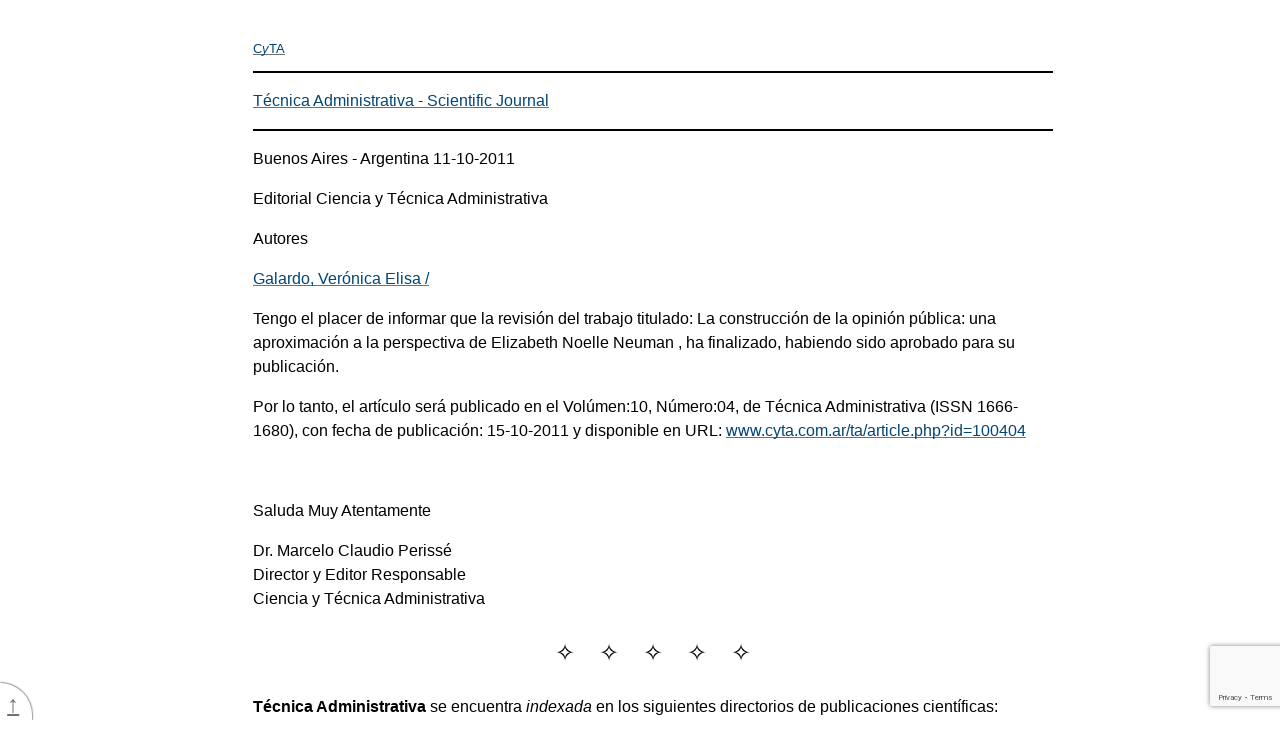

--- FILE ---
content_type: text/html; charset=UTF-8
request_url: http://cyta.com.ar/ta/art_creator_certificado.php?id=100404
body_size: 64144
content:


<!DOCTYPE html>
<html lang="es" class="translated-ltr">
<head>
<!-- Google tag (gtag.js) -->
<script async src="https://www.googletagmanager.com/gtag/js?id=G-LQ9TYD7GRR"></script>
<script>
  window.dataLayer = window.dataLayer || [];
  function gtag(){dataLayer.push(arguments);}
  gtag('js', new Date());

  gtag('config', 'G-LQ9TYD7GRR');
</script>



<meta http-equiv="Content-Type" content="text/html; charset=UTF-8">
<link href="https://cyta.com.ar/index_archivos/favicon.ico" rel="shortcut icon" type="image/x-icon">
<meta name="viewport" content="width=device-width, initial-scale=1.0">
<meta name="DC.title" content="La construcción de la opinión pública: una aproximación a la perspectiva  de Elizabeth Noelle Neuman"> 
<meta name="DC.title" content="The construction of the public opinion: an approach to Elizabeth's Noelle Neuman perspective"> 
<meta name="DC.creator" content="Galardo, Verónica Elisa"> 
<meta name="DC.creator" content=""> 
<meta name="DC.creator" content=""> 
<meta name="DC.subject" content=""> 
<meta name="DC.subject" content="opinión pública"> 
<meta name="DC.subject" content="espiral del silencio"> 
<meta name="DC.subject" content="public opinion"> 
<meta name="DC.subject" content="hairspring of the silence"> 
<meta name="DC.subject" content="methodological tools"> 
<meta name="DC.description" content="En la actualidad existe un consenso generalizado acerca del rol protagónico que tiene la opinión pública en los procesos de legitimidad de las democracias contemporáneas. Esto se debe entre otras cuestiones, al poder de influencia que se les atribuye no solo sobre los climas de consenso sino que también sobre la formulación de políticas. Una de las pioneras en denotar la importancia del estudio de esta cuestión fue Elizabeth Noelle Neuman, quien con sus trabajos no solo logró posicionar a la opinión pública como la vara en la cual se evidencian las tensiones propias de la democracia, sino que además, señaló la responsabilidad social de los medios de comunicación en los procesos de construcción de la opinión pública. En este sentido, el presente artículo ofrece un análisis de su propuesta teórica y una descripción de algunas herramientas metodológicas para el estudio de la opinión pública."> 
<meta name="DC.description" content="At the present time a widespread consent exists about the protagonistic list that has the public opinion in the processes of genuineness of the contemporary democracies. This owes you among other questions, to the influence power that they are not attributed single envelope the consent climates but rather also on the formulation of political. One of the pioneers in denoting the importance of the study of this question was Elizabeth Noelle Neuman who was able to position to the public opinion as the stick in which the tensions characteristic of the democracy are evidenced with their non alone works, but rather also, it pointed out the social responsibility of the media in the processes of construction of the public opinion. In this sense, the present article offers an analysis of its theoretical proposal and a description of some methodological tools for the study of the public opinion."> 
<meta name="DC.publisher" content="Técnica Administrativa ISSN 1666-1680"> 
<meta name="DC.identifier" content="100404"> 
<meta name="DC.source" content="www.cyta.com.ar/ta/article.php?id=100404"> 
<meta name="DC.format" content="htm"> 
<meta name="DC.language" content="es"> 
<meta name="DC.date" content="2011-10-15"> 
<meta name="dcterms.issued" content="48"> 
<meta name="DC.audience" content="Researchers"> 
<meta name="DC.audience" content="Investigador"> 
<meta name="DC.audience" content="profesional emprendedor"> 
<meta name="DC.audience" content="entrepreneurial professionals"> 
<title>CyTA</title>
<style>

.img-polaroid{
	padding:11px;
	background-color:white;
	border:1px solid #ccc;
	box-shadow:0 4px 8px -4px #000}
	#margin-values { border-collapse: collapse; }
	#margin-values td,
	#margin-values th
	{
		padding: 0.2em;
		border: thin solid black;
	}

	.property-list
	{
		border: 1px solid black;
		padding: .2em;
		margin-top: 2em;
	}

	.property-list td
	{
		border: 1px solid black;
		padding: .1em;
	}

	table.page-sizes
	{
		border: thin solid;
		margin-top: 1.5em;
	}
	table.page-sizes td
	{
		border: thin solid;
		padding: .5em;
	}
	table.page-sizes th
	{
		border: thin solid;
		padding: .5em;
		background: #ffffaa;
	}

</style>
<style>
/* style-md-lists */

/* This is a weird hack for me not yet following the commonmark spec
   regarding paragraph and lists. */
[data-md] > :first-child {
    margin-top: 0;
}
[data-md] > :last-child {
    margin-bottom: 0;
}
</style>
<style>
/* style-counters */

body {
    counter-reset: example figure issue;
}
.issue {
    counter-increment: issue;
}
.issue:not(.no-marker)::before {
    content: "Issue " counter(issue);
}

.example {
    counter-increment: example;
}
.example:not(.no-marker)::before {
    content: "Example " counter(example);
}
.invalid.example:not(.no-marker)::before,
.illegal.example:not(.no-marker)::before {
    content: "Invalid Example" counter(example);
}

figcaption {
    counter-increment: figure;
}
figcaption:not(.no-marker)::before {
    content: "Figure " counter(figure) " ";
}
</style>
<style>
/* style-dfn-panel */

.dfn-panel {
    position: absolute;
    z-index: 35;
    height: auto;
    width: -webkit-fit-content;
    width: fit-content;
    max-width: 300px;
    max-height: 500px;
    overflow: auto;
    padding: 0.5em 0.75em;
    font: small Helvetica Neue, sans-serif, Droid Sans Fallback;
    background: #DDDDDD;
    color: black;
    border: outset 0.2em;
}
.dfn-panel:not(.on) { display: none; }
.dfn-panel * { margin: 0; padding: 0; text-indent: 0; }
.dfn-panel > b { display: block; }
.dfn-panel a { color: black; }
.dfn-panel a:not(:hover) { text-decoration: none !important; border-bottom: none !important; }
.dfn-panel > b + b { margin-top: 0.25em; }
.dfn-panel ul { padding: 0; }
.dfn-panel li { list-style: inside; }
.dfn-panel.activated {
    display: inline-block;
    position: fixed;
    left: .5em;
    bottom: 2em;
    margin: 0 auto;
    max-width: calc(100vw - 1.5em - .4em - .5em);
    max-height: 30vh;
}

.dfn-paneled { cursor: pointer; }
</style>
<style>
/* style-selflinks */

.heading, .issue, .note, .example, li, dt {
    position: relative;
}
a.self-link {
    position: absolute;
    top: 0;
    left: calc(-1 * (3.5rem - 26px));
    width: calc(3.5rem - 26px);
    height: 2em;
    text-align: center;
    border: none;
    transition: opacity .2s;
    opacity: .5;
}
a.self-link:hover {
    opacity: 1;
}
.heading > a.self-link {
    font-size: 83%;
}
li > a.self-link {
    left: calc(-1 * (3.5rem - 26px) - 2em);
}
dfn > a.self-link {
    top: auto;
    left: auto;
    opacity: 0;
    width: 1.5em;
    height: 1.5em;
    background: gray;
    color: white;
    font-style: normal;
    transition: opacity .2s, background-color .2s, color .2s;
}
dfn:hover > a.self-link {
    opacity: 1;
}
dfn > a.self-link:hover {
    color: black;
}

a.self-link::before            { content: "¶"; }
.heading > a.self-link::before { content: "§"; }
dfn > a.self-link::before      { content: "#"; }
</style>
<style>
/* style-autolinks */

.css.css, .property.property, .descriptor.descriptor {
    color: #005a9c;
    font-size: inherit;
    font-family: inherit;
}
.css::before, .property::before, .descriptor::before {
    content: "‘";
}
.css::after, .property::after, .descriptor::after {
    content: "’";
}
.property, .descriptor {
    /* Don't wrap property and descriptor names */
    white-space: nowrap;
}
.type { /* CSS value <type> */
    font-style: italic;
}
pre .property::before, pre .property::after {
    content: "";
}
[data-link-type="property"]::before,
[data-link-type="propdesc"]::before,
[data-link-type="descriptor"]::before,
[data-link-type="value"]::before,
[data-link-type="function"]::before,
[data-link-type="at-rule"]::before,
[data-link-type="selector"]::before,
[data-link-type="maybe"]::before {
    content: "‘";
}
[data-link-type="property"]::after,
[data-link-type="propdesc"]::after,
[data-link-type="descriptor"]::after,
[data-link-type="value"]::after,
[data-link-type="function"]::after,
[data-link-type="at-rule"]::after,
[data-link-type="selector"]::after,
[data-link-type="maybe"]::after {
    content: "’";
}

[data-link-type].production::before,
[data-link-type].production::after,
.prod [data-link-type]::before,
.prod [data-link-type]::after {
    content: "";
}

[data-link-type=element],
[data-link-type=element-attr] {
    font-family: Menlo, Consolas, "DejaVu Sans Mono", monospace;
    font-size: .9em;
}
[data-link-type=element]::before { content: "<" }
[data-link-type=element]::after  { content: ">" }

[data-link-type=biblio] {
    white-space: pre;
}
</style>
<style>
     div.html, div.xml,
     pre.html, pre.xml {
         padding: 0.5em;
         margin: 1em 0;
         position: relative;
         clear: both;
         color: #600;
     }
     pre.example,
     pre.html,
     pre.xml {
         padding-top: 1.5em;
     }

     pre.illegal, .illegal pre
     pre.deprecated, .deprecated pre {
         color: red;
     }

 /** Inline markup fragments ***************************************************/

     code.html, code.xml {
         color: #660000;
     }

 /******************************************************************************/
 /*                                    Images                                  */
 /******************************************************************************/

     pre.ascii-art {
         display: table; /* shrinkwrap */
         margin: 1em auto;
         line-height: normal;
     }

     /* Displaying the output of text layout, particularly when
          line-breaking is being invoked, and thus having a
          visible width is good. */
     pre.output {
         margin: 1em;
         border: solid thin silver;
         padding: 0.25em;
         display: table;
     }

 /******************************************************************************/
 /*                                    Tables                                  */
 /******************************************************************************/

 /* XXX: Remove these once all specs are bikeshedded or Bert's processor generates .def/.index classes */

 /** Property/Descriptor Definition Tables *************************************/

     table.propdef, table.propdef-extra,
     table.descdef, table.definition-table {
         page-break-inside: avoid;
         width: 100%;
         margin: 1.2em 0;
         border-left: 0.5em solid #8CCBF2;
         padding: 0.5em 1em;
         background: #DEF;
         border-spacing: 0;
     }

     table.propdef td, table.propdef-extra td,
     table.descdef td, table.definition-table td,
     table.propdef th, table.propdef-extra th,
     table.descdef th, table.definition-table th {
         padding: 0.5em;
         vertical-align: baseline;
         border-bottom: 1px solid #bbd7e9;
     }
     table.propdef > tbody > tr:last-child th,
     table.propdef-extra > tbody > tr:last-child th,
     table.descdef > tbody > tr:last-child th,
     table.definition-table > tbody > tr:last-child th,
     table.propdef > tbody > tr:last-child td,
     table.propdef-extra > tbody > tr:last-child td,
     table.descdef > tbody > tr:last-child td,
     table.definition-table > tbody > tr:last-child td {
         border-bottom: 0;
     }

     table.propdef th,
     table.propdef-extra th,
     table.descdef th,
     table.definition-table th {
         font-style: italic;
         font-weight: normal;
         width: 8.3em;
         padding-left: 1em;
     }

     /* For when values are extra-complex and need formatting for readability */
     table td.pre {
         white-space: pre-wrap;
     }

     /* A footnote at the bottom of a propdef */
     table.propdef td.footnote,
     table.propdef-extra td.footnote,
     table.descdef td.footnote,
     table.definition-table td.footnote {
         padding-top: 0.6em;
     }
     table.propdef td.footnote::before,
     table.propdef-extra td.footnote::before,
     table.descdef td.footnote::before,
     table.definition-table td.footnote::before {
         content: " ";
         display: block;
         height: 0.6em;
         width: 4em;
         border-top: thin solid;
     }

 /** Profile Tables ************************************************************/
     /* table of required features in a CSS profile */

     table.features th {
         background: #00589f;
         color: #fff;
         text-align: left;
         padding: 0.2em 0.2em 0.2em 0.5em;
     }
     table.features td {
         vertical-align: top;
         border-bottom: 1px solid #ccc;
         padding: 0.3em 0.3em 0.3em 0.7em;
     }

 /** At-risk List **************************************************************/
     /* Style for At Risk features (intended as editorial aid, not intended for publishing) */

     .atrisk::before {
      float: right;
      margin-top: -0.25em;
      padding: 0.5em 1em 0.5em 0;
      text-indent: -0.9em;
      border: 1px solid;
      content: '\25C0    Not yet widely implemented';
      white-space: pre;
      font-size: small;
      background-color: white;
      color: gray;
      text-align: center;
     }

     .toc .atrisk::before { content:none }

 /** File Issue Link ***********************************************************/
     /* Style for https://resources.whatwg.org/file-issue.js */

     .selected-text-file-an-issue {
      position: fixed;
      bottom: 0;
      right: 0;
      background: rgba(255, 255, 255, 0.8);
      font-size: smaller;
      padding: 4px 10px;
      z-index: 1;
      text-decoration: underline;
     }
     @media (max-width: 767px) {
      .selected-text-file-an-issue { left: 0; right: auto; text-align: left; }
     }
</style>


<style>
/******************************************************************************
 *                   Style sheet for the W3C specifications                   *
 *
 * Special classes handled by this style sheet include:
 *
 * Indices
 *   - .toc for the Table of Contents (<ol class="toc">)
 *     + <span class="secno"> for the section numbers
 *   - #toc for the Table of Contents (<nav id="toc">)
 *   - ul.index for Indices (<a href="#ref">term</a><span>, in §N.M</span>)
 *   - table.index for Index Tables (e.g. for properties or elements)
 *
 * Structural Markup
 *   - table.data for general data tables
 *     -> use 'scope' attribute, <colgroup>, <thead>, and <tbody> for best results !
 *     -> use <table class='complex data'> for extra-complex tables
 *     -> use <td class='long'> for paragraph-length cell content
 *     -> use <td class='pre'> when manual line breaks/indentation would help readability
 *   - dl.switch for switch statements
 *   - ol.algorithm for algorithms (helps to visualize nesting)
 *   - .figure and .caption (HTML4) and figure and figcaption (HTML5)
 *     -> .sidefigure for right-floated figures
 *   - ins/del
 *     -> ins/del[cite] for candidate and proposed changes (amendments)
 *
 * Code
 *   - pre and code
 *
 * Special Sections
 *   - .note       for informative notes             (div, p, span, aside, details)
 *   - .example    for informative examples          (div, p, pre, span)
 *   - .issue      for issues                        (div, p, span)
 *   - .advisement for loud normative statements     (div, p, strong)
 *   - .annoying-warning for spec obsoletion notices (div, aside, details)
 *   - .correction for "candidate corrections"       (div, aside, details, section)
 *   - .addition   for "candidate additions"         (div, aside, details, section)
 *   - .correction.proposed for "proposed corrections" (div, aside, details, section)
 *   - .addition.proposed   for "proposed additions"   (div, aside, details, section)
 *
 * Definition Boxes
 *   - pre.def   for WebIDL definitions
 *   - table.def for tables that define other entities (e.g. CSS properties)
 *   - dl.def    for definition lists that define other entitles (e.g. HTML elements)
 *
 * Numbering
 *   - .secno for section numbers in .toc and headings (<span class='secno'>3.2</span>)
 *   - .marker for source-inserted example/figure/issue numbers (<span class='marker'>Issue 4</span>)
 *   - ::before styled for CSS-generated issue/example/figure numbers:
 *     -> Documents wishing to use this only need to add
 *        figcaption::before,
 *        .caption::before { content: "Figure "  counter(figure) " ";  }
 *        .example::before { content: "Example " counter(example) " "; }
 *        .issue::before   { content: "Issue "   counter(issue) " ";   }
 *
 * Header Stuff (ignore, just don't conflict with these classes)
 *   - .head for the header
 *   - .copyright for the copyright
 *
 * Outdated warning for old specs
 *
 * Miscellaneous
 *   - .overlarge for things that should be as wide as possible, even if
 *     that overflows the body text area. This can be used on an item or
 *     on its container, depending on the effect desired.
 *     Note that this styling basically doesn't help at all when printing,
 *     since A4 paper isn't much wider than the max-width here.
 *     It's better to design things to fit into a narrower measure if possible.
 *
 *   - js-added ToC jump links (see fixup.js)
 *
 ******************************************************************************/


/******************************************************************************/
/*                                  Colors                                    */
/******************************************************************************/

/* Any --*-text not paired with a --*-bg is assumed to have a transparent bg */
:root {
	--text: black;
	--bg: white;

	--unofficial-watermark: url(https://www.w3.org/StyleSheets/TR/2016/logos/UD-watermark-light);

	--logo-bg: #1a5e9a;
	--logo-active-bg: #c00;
	--logo-text: white;

	--tocnav-normal-text: #707070;
	--tocnav-normal-bg: var(--bg);
	--tocnav-hover-text: var(--tocnav-normal-text);
	--tocnav-hover-bg: #f8f8f8;
	--tocnav-active-text: #c00;
	--tocnav-active-bg: var(--tocnav-normal-bg);

	--tocsidebar-text: var(--text);
	--tocsidebar-bg: #f7f8f9;
	--tocsidebar-shadow: rgba(0,0,0,.1);
	--tocsidebar-heading-text: hsla(203,20%,40%,.7);

	--toclink-text: var(--text);
	--toclink-underline: #3980b5;
	--toclink-visited-text: var(--toclink-text);
	--toclink-visited-underline: #054572;

	--heading-text: #005a9c;

	--hr-text: var(--text);

	--algo-border: #def;

	--del-text: #AA0000;
	--del-bg: transparent;
	--ins-text: #006100;
	--ins-bg: transparent;

	--a-normal-text: #034575;
	--a-normal-underline: #707070;
	--a-visited-text: var(--a-normal-text);
	--a-visited-underline: #bbb;
	--a-hover-bg: rgba(75%, 75%, 75%, .25);
	--a-active-text: #c00;
	--a-active-underline: #c00;

	--blockquote-border: silver;
	--blockquote-bg: transparent;
	--blockquote-text: var(--text);

	--issue-border: #e05252;
	--issue-bg: #fbe9e9;
	--issue-text: var(--text);
	--issueheading-text: #831616;

	--example-border: #e0cb52;
	--example-bg: #fcfaee;
	--example-text: var(--text);
	--exampleheading-text: #574b0f;

	--note-border: #52e052;
	--note-bg: #e9fbe9;
	--note-text: var(--text);
	--noteheading-text: hsl(120, 70%, 30%);
	--notesummary-underline: silver;

	--advisement-border: orange;
	--advisement-bg: #fec;
	--advisement-text: var(--text);
	--advisementheading-text: #b35f00;

	--amendment-border: #330099;
	--amendment-bg: #F5F0FF;
	--amendment-text: var(--text);
	--amendmentheading-text: #220066;

	--warning-border: red;
	--warning-bg: hsla(40,100%,50%,0.95);
	--warning-text: var(--text);

	--def-border: #8ccbf2;
	--def-bg: #def;
	--def-text: var(--text);
	--defrow-border: #bbd7e9;

	--datacell-border: silver;

	--indexinfo-text: #707070;

	--indextable-hover-text: black;
	--indextable-hover-bg: #f7f8f9;

	--outdatedspec-bg: rgba(0, 0, 0, .5);
	--outdatedspec-text: black;
	--outdated-bg: maroon;
	--outdated-text: white;
	--outdated-shadow: red;

	--editedrec-bg: darkorange;
}

/******************************************************************************/
/*                                   Body                                     */
/******************************************************************************/

	body {
		counter-reset: example figure issue;

		/* Layout */
		max-width: 50em;             /* limit line length to 50em for readability   */
		margin: 0 auto 4em;          /* center text within page, space for footers  */
		padding: 1.6em 1.5em 0 50px; /* assume 16px font size for downlevel clients */
		padding: 1.6em 1.5em 0 calc(26px + 1.5em); /* leave space for status flag   */

		/* Typography */
		line-height: 1.5;
		font-family: sans-serif;
		widows: 2;
		orphans: 2;
		word-wrap: break-word;
		overflow-wrap: break-word;

		/* Colors */
		color: black;
		color: var(--text);
		background: white top left fixed no-repeat;
		background-color: var(--bg);
		background-size: 25px auto;
	}

/******************************************************************************/
/*                         Front Matter & Navigation                          */
/******************************************************************************/

/** Header ********************************************************************/

	div.head { margin-bottom: 1em; }
	div.head hr { border-style: solid; }

	div.head h1 {
		font-weight: bold;
		margin: 0 0 .1em;
		font-size: 220%;
	}

	div.head h2 { margin-bottom: 1.5em;}

/** W3C Logo ******************************************************************/

	.head p:not(.copyright):first-child {
		margin: 0;
	}

	.head p:not(.copyright):first-child > a,
	.head > a:first-child {
		float: right;
		margin: 0.4rem 0 0.2rem .4rem;
	}

	.head img[src*="logos/W3C"] {
		display: block;
		border: solid #1a5e9a;
		border: solid var(--logo-bg);
		border-width: .65rem .7rem .6rem;
		border-radius: .4rem;
		background: #1a5e9a;
		background: var(--logo-bg);
		color: white;
		color: var(--logo-text);
		font-weight: bold;
	}

	.head a:hover > img[src*="logos/W3C"],
	.head a:focus > img[src*="logos/W3C"] {
		opacity: .8;
	}

	.head a:active > img[src*="logos/W3C"] {
		background: #c00;
		background: var(--logo-active-bg);
		border-color: #c00;
		border-color: var(--logo-active-bg);
	}

	/* see also additional rules in Link Styling section */

/** Copyright *****************************************************************/

	p.copyright,
	p.copyright small { font-size: small; }

/** Back to Top / ToC Toggle **************************************************/

	@media print {
		#toc-nav {
			display: none;
		}
	}
	@media not print {
		#toc-nav {
			position: fixed;
			z-index: 3;
			bottom: 0; left: 0;
			margin: 0;
			min-width: 1.33em;
			border-top-right-radius: 2rem;
			box-shadow: 0 0 2px;
			font-size: 1.5em;
		}
		#toc-nav > a {
			display: block;
			white-space: nowrap;

			height: 1.33em;
			padding: .1em 0.3em;
			margin: 0;

			box-shadow: 0 0 2px;
			border: none;
			border-top-right-radius: 1.33em;

			color: #707070;
			color: var(--tocnav-normal-text);
			background: white;
			background: var(--tocnav-normal-bg);
		}
		#toc-nav > a:hover,
		#toc-nav > a:focus {
			color: black;
			color: var(--tocnav-hover-text);
			background: #f8f8f8;
			background: var(--tocnav-hover-bg);
		}
		#toc-nav > a:active {
			color: #c00;
			color: var(--tocnav-active-text);
			background: white;
			background: var(--tocnav-active-bg);
		}

		#toc-nav > #toc-jump,
		#toc-nav > #toc-toggle {
			padding-bottom: 2em;
			margin-bottom: -1.9em;
		}

		/* statusbar gets in the way on keyboard focus; remove once browsers fix */
		#toc-nav > a[href="#toc"]:not(:hover):focus:last-child {
			padding-bottom: 1.5rem;
		}

		#toc-nav:not(:hover) > a:not(:focus) > span + span {
			/* Ideally this uses :focus-within on #toc-nav */
			display: none;
		}
		#toc-nav > a > span + span {
			padding-right: 0.2em;
		}
	}

/** ToC Sidebar ***************************************************************/

	/* Floating sidebar */
	@media screen {
		body.toc-sidebar #toc {
			position: fixed;
			top: 0; bottom: 0;
			left: 0;
			width: 23.5em;
			max-width: 80%;
			max-width: calc(100% - 2em - 26px);
			overflow: auto;
			padding: 0 1em;
			padding-left: 42px;
			padding-left: calc(1em + 26px);
			color: black;
			color: var(--tocsidebar-text);
			background: inherit;
			background-color: #f7f8f9;
			background-color: var(--tocsidebar-bg);
			z-index: 1;
			box-shadow: -.1em 0 .25em rgba(0,0,0,.1) inset;
			box-shadow: -.1em 0 .25em var(--tocsidebar-shadow) inset;
		}
		body.toc-sidebar #toc h2 {
			margin-top: .8rem;
			font-variant: small-caps;
			font-variant: all-small-caps;
			text-transform: lowercase;
			font-weight: bold;
			color: gray;
			color: hsla(203,20%,40%,.7);
			color: var(--tocsidebar-heading-text);
		}
		body.toc-sidebar #toc-jump:not(:focus) {
			width: 0;
			height: 0;
			padding: 0;
			position: absolute;
			overflow: hidden;
		}
	}
	/* Hide main scroller when only the ToC is visible anyway */
	@media screen and (max-width: 28em) {
		body.toc-sidebar {
			overflow: hidden;
		}
	}

	/* Sidebar with its own space */
	@media screen and (min-width: 78em) {
		body:not(.toc-inline) #toc {
			position: fixed;
			top: 0; bottom: 0;
			left: 0;
			width: 23.5em;
			overflow: auto;
			padding: 0 1em;
			padding-left: 42px;
			padding-left: calc(1em + 26px);
			color: black;
			color: var(--tocsidebar-text);
			background: inherit;
			background-color: #f7f8f9;
			background-color: var(--tocsidebar-bg);
			z-index: 1;
			box-shadow: -.1em 0 .25em rgba(0,0,0,.1) inset;
			box-shadow: -.1em 0 .25em var(--tocsidebar-shadow) inset;
		}
		body:not(.toc-inline) #toc h2 {
			margin-top: .8rem;
			font-variant: small-caps;
			font-variant: all-small-caps;
			text-transform: lowercase;
			font-weight: bold;
			color: gray;
			color: hsla(203,20%,40%,.7);
			color: var(--tocsidebar-heading-text);
		}

		body:not(.toc-inline) {
			padding-left: 29em;
		}
		/* See also Overflow section at the bottom */

		body:not(.toc-inline) #toc-jump:not(:focus) {
			width: 0;
			height: 0;
			padding: 0;
			position: absolute;
			overflow: hidden;
		}
	}
	@media screen and (min-width: 90em) {
		body:not(.toc-inline) {
			margin: 0 4em;
		}
	}

/******************************************************************************/
/*                                Sectioning                                  */
/******************************************************************************/

/** Headings ******************************************************************/

	h1, h2, h3, h4, h5, h6, dt {
		page-break-after: avoid;
		page-break-inside: avoid;
		font: 100% sans-serif;   /* Reset all font styling to clear out UA styles */
		font-family: inherit;    /* Inherit the font family. */
		line-height: 1.2;        /* Keep wrapped headings compact */
		hyphens: manual;         /* Hyphenated headings look weird */
	}

	h2, h3, h4, h5, h6 {
		margin-top: 3rem;
	}

	h1, h2, h3 {
		color: #005a9c;
		color: var(--heading-text);
	}

	h1 { font-size: 170%; }
	h2 { font-size: 140%; }
	h3 { font-size: 120%; }
	h4 { font-weight: bold; }
	h5 { font-style: italic; }
	h6 { font-variant: small-caps; }
	dt { font-weight: bold; }

/** Subheadings ***************************************************************/

	h1 + h2,
	#subtitle {
		/* #subtitle is a subtitle in an H2 under the H1 */
		margin-top: 0;
	}
	h2 + h3,
	h3 + h4,
	h4 + h5,
	h5 + h6 {
		margin-top: 1.2em; /* = 1 x line-height */
	}

/** Section divider ***********************************************************/

	:not(.head) > :not(.head) + hr {
		font-size: 1.5em;
		text-align: center;
		margin: 1em auto;
		height: auto;
		color: black;
		color: var(--hr-text);
		border: transparent solid 0;
		background: transparent;
	}
	:not(.head) > hr::before {
		content: "\2727\2003\2727\2003\2727\2003\2727\2003\2727";
	}

/******************************************************************************/
/*                            Paragraphs and Lists                            */
/******************************************************************************/

	p {
		margin: 1em 0;
	}

	dd > p:first-child,
	li > p:first-child {
		margin-top: 0;
	}

	ul, ol {
		margin-left: 0;
		padding-left: 2em;
	}

	li {
		margin: 0.25em 0 0.5em;
		padding: 0;
	}

	dl dd {
		margin: 0 0 .5em 2em;
	}

	.head dd + dd { /* compact for header */
		margin-top: -.5em;
	}

	/* Style for algorithms */
	ol.algorithm ol:not(.algorithm),
	.algorithm > ol ol:not(.algorithm) {
	 border-left: 0.5em solid #def;
	 border-left: 0.5em solid var(--algo-border);
	}

	/* Style for switch/case <dl>s */
	dl.switch > dd > ol.only {
	 margin-left: 0;
	}
	dl.switch > dd > ol.algorithm {
	 margin-left: -2em;
	}
	dl.switch {
	 padding-left: 2em;
	}
	dl.switch > dt {
	 text-indent: -1.5em;
	 margin-top: 1em;
	}
	dl.switch > dt + dt {
	 margin-top: 0;
	}
	dl.switch > dt::before {
	 content: '\21AA';
	 padding: 0 0.5em 0 0;
	 display: inline-block;
	 width: 1em;
	 text-align: right;
	 line-height: 0.5em;
	}

/** Terminology Markup ********************************************************/


/******************************************************************************/
/*                                 Inline Markup                              */
/******************************************************************************/

/** Terminology Markup ********************************************************/
	dfn   { /* Defining instance */
		font-weight: bolder;
	}
	a > i { /* Instance of term */
		font-style: normal;
	}
	dt dfn code, code.idl {
		font-size: inherit;
	}
	dfn var {
		font-style: normal;
	}

/** Change Marking ************************************************************/

	del {
		color: #AA0000;
		color: var(--del-text);
		background: transparent;
		background: var(--del-bg);
		text-decoration: line-through;
	}
	ins {
		color: #006100;
		color: var(--ins-text);
		background: transparent;
		background: var(--ins-bg);
		text-decoration: underline;
	}
	ins:not(#dontusethisid) *,
	del:not(#dontusethisid) * {
		color: inherit;
	}
	ins:not([hidden]).diff-inactive,
	del:not([hidden]).diff-inactive {
		all: unset;
	}
	ins:not(.diff-inactive) *,
	del:not(.diff-inactive) * {
		color: inherit;
	}

	/* for amendments (candidate/proposed changes) */
	.amendment ins, .correction ins, .addition ins,
	ins[cite] { text-decoration-style: dotted; }
	.amendment del, .correction del, .addition del,
	del[cite] { text-decoration-style: dotted; }
	.amendment.proposed ins, .correction.proposed ins, .addition.proposed ins,
	ins[cite].proposed { text-decoration-style: double; }
	.amendment.proposed del, .correction.proposed del, .addition.proposed del,
	del[cite].proposed { text-decoration-style: double; }

/** Miscellaneous improvements to inline formatting ***************************/

	sup {
		vertical-align: super;
		font-size: 80%;
	}

/******************************************************************************/
/*                                    Code                                    */
/******************************************************************************/

/** General monospace/pre rules ***********************************************/

	pre, code, samp {
		font-family: Menlo, Consolas, "DejaVu Sans Mono", Monaco, monospace;
		font-size: .9em;
		hyphens: none;
		text-transform: none;
		text-align: left;
		text-align: start;
		font-variant: normal;
		orphans: 3;
		widows: 3;
		page-break-before: avoid;
	}
	pre code,
	code code {
		font-size: 100%;
	}

	pre {
		margin-top: 1em;
		margin-bottom: 1em;
		overflow: auto;
	}

/** Inline Code fragments *****************************************************/

  /* Do something nice. */

/******************************************************************************/
/*                                    Links                                   */
/******************************************************************************/

/** General Hyperlinks ********************************************************/

	/* We hyperlink a lot, so make it less intrusive */
	a[href] {
		color: #034575;
		color: var(--a-normal-text);
		text-decoration-color: #707070;
		text-decoration-color: var(--a-normal-underline);
		text-decoration-skip-ink: none;
	}
	a:visited {
		color: #034575;
		color: var(--a-visited-text);
		text-decoration-color: #bbb;
		text-decoration-color: var(--a-visited-underline);
	}

	/* Indicate interaction with the link */
	a[href]:focus,
	a[href]:hover {
		text-decoration-thickness: 2px;
		text-decoration-skip-ink: none;
	}
	a[href]:active {
		color: #c00;
		color: var(--a-active-text);
		text-decoration-color: #c00;
		text-decoration-color: var(--a-active-underline);
	}

	/* Backout above styling for W3C logo */
	.head p:not(.copyright):first-child > a,
	.head > a:first-child {
		border: none;
		text-decoration: none;
		background: transparent;
	}

/******************************************************************************/
/*                                    Images                                  */
/******************************************************************************/

	img {
		border-style: none;
	}

	/* For autogen numbers, add
	   .caption::before, figcaption::before { content: "Figure " counter(figure) ". "; }
	*/

	figure, .figure, .sidefigure {
		page-break-inside: avoid;
		text-align: center;
		margin: 2.5em 0;
	}
	.figure img,    .sidefigure img,    figure img,
	.figure object, .sidefigure object, figure object {
		max-width: 100%;
		margin: auto;
		height: auto;
	}
	.figure pre, .sidefigure pre, figure pre {
		text-align: left;
		display: table;
		margin: 1em auto;
	}
	.figure table, figure table {
		margin: auto;
	}
	@media screen and (min-width: 20em) {
		.sidefigure {
			float: right;
			width: 50%;
			margin: 0 0 0.5em 0.5em;
		}
	}
	.caption, figcaption, caption {
		font-style: italic;
		font-size: 90%;
	}
	.caption::before, figcaption::before, figcaption > .marker {
		font-weight: bold;
	}
	.caption, figcaption {
		counter-increment: figure;
	}

	/* DL list is indented 2em, but figure inside it is not */
	dd > .figure, dd > figure { margin-left: -2em; }

/******************************************************************************/
/*                             Colored Boxes                                  */
/******************************************************************************/

	.issue, .note, .example, .advisement, blockquote,
	.amendment, .correction, .addition {
		padding: .5em;
		border: .5em;
		border-left-style: solid;
		page-break-inside: avoid;
		margin: 1em auto;
	}
	span.issue, span.note {
		padding: .1em .5em .15em;
		border-right-style: solid;
	}

	.note  > p:first-child,
	.issue > p:first-child,
	blockquote > :first-child,
	.amendment > p:first-child,
	.correction > p:first-child,
	.addition > p:first-child {
		margin-top: 0;
	}
	.note  > p:last-child,
	.issue > p:last-child,
	blockquote > :last-child,
	.amendment > p:last-child,
	.correction > p:last-child,
	.addition > p:last-child {
		margin-bottom: 0;
	}

	.issue::before, .issue > .marker,
	.example::before, .example > .marker,
	.note::before, .note > .marker,
	details.note > summary > .marker,
	.amendment::before, .amendment > .marker,
	details.amendment > summary > .marker,
	.correction::before, .correction > .marker,
	details.correction > summary > .marker,
	.addition::before, .addition > .marker,
	details.addition > summary > .marker {
		text-transform: uppercase;
		padding-right: 1em;
	}

	.example::before, .example > .marker {
		display: block;
		padding-right: 0em;
	}

/** Blockquotes ***************************************************************/

	blockquote {
		border-color: silver;
		border-color: var(--blockquote-border);
		background: var(--blockquote-bg);
		color: var(--blockquote-text);
	}

/** Open issue ****************************************************************/

	.issue {
		border-color: #e05252;
		border-color: var(--issue-border);
		background: #fbe9e9;
		background: var(--issue-bg);
		color: black;
		color: var(--issue-text);
		counter-increment: issue;
		overflow: auto;
	}
	.issue::before, .issue > .marker {
		color: #831616;
		color: var(--issueheading-text);
	}
	/* Add .issue::before { content: "Issue " counter(issue) " "; } for autogen numbers,
	   or use class="marker" to mark up the issue number in source. */

/** Example *******************************************************************/

	.example {
		border-color: #e0cb52;
		border-color: var(--example-border);
		background: #fcfaee;
		background: var(--example-bg);
		color: black;
		color: var(--example-text);
		counter-increment: example;
		overflow: auto;
		clear: both;
	}
	.example::before, .example > .marker {
		color: #574b0f;
		color: var(--exampleheading-text);
	}
	/* Add .example::before { content: "Example " counter(example) " "; } for autogen numbers,
	   or use class="marker" to mark up the example number in source. */

/** Non-normative Note ********************************************************/

	.note {
		border-color: #52e052;
		border-color: var(--note-border);
		background: #e9fbe9;
		background: var(--note-bg);
		color: black;
		color: var(--note-text);
		overflow: auto;
	}

	.note::before, .note > .marker,
	details.note > summary {
		color: hsl(120, 70%, 30%);
		color: var(--noteheading-text);
	}
	/* Add .note::before { content: "Note "; } for autogen label,
	   or use class="marker" to mark up the label in source. */

	details.note[open] > summary {
		border-bottom: 1px silver solid;
		border-bottom: 1px var(--notesummary-underline) solid;
	}

/** Advisement Box ************************************************************/
	/*  for attention-grabbing normative statements */

	.advisement {
		border-color: orange;
		border-color: var(--advisement-border);
		border-style: none solid;
		background: #fec;
		background: var(--advisement-bg);
		color: black;
		color: var(--advisement-text);
	}
	strong.advisement {
		display: block;
		text-align: center;
	}
	.advisement::before, .advisement > .marker {
		color: #b35f00;
		color: var(--advisementheading-text);
	}

/** Amendment Box *************************************************************/

	.amendment, .correction, .addition {
		border-color: #330099;
		border-color: var(--amendment-border);
		background: #F5F0FF;
		background: var(--amendment-bg);
	}
	.amendment.proposed, .correction.proposed, .addition.proposed {
		border-style: solid;
		border-block-width: 0.25em;
	}
	.amendment::before, .amendment > .marker,
	details.amendment > summary::before, details.amendment > summary > .marker,
	.correction::before, .correction > .marker,
	details.correction > summary::before, details.correction > summary > .marker,
	.addition::before, .addition > .marker,
	details.addition > summary::before, details.addition > summary > .marker {
		color: #220066;
		color: var(--amendmentheading-text);
	}
	.amendment.proposed::before, .amendment.proposed > .marker,
	details.amendment.proposed > summary::before, details.amendment.proposed > summary > .marker,
	.correction.proposed::before, .correction.proposed > .marker,
	details.correction.proposed > summary::before, details.correction.proposed > summary > .marker,
	.addition.proposed::before, .addition.proposed > .marker,
	details.addition.proposed > summary::before, details.addition.proposed > summary > .marker {
		font-weight: bold;
	}

/** Spec Obsoletion Notice ****************************************************/
	/* obnoxious obsoletion notice for older/abandoned specs. */

	details:not([hidden]) {
		display: block;
	}
	summary {
		font-weight: bolder;
	}

	.annoying-warning:not(details),
	details.annoying-warning:not([open]) > summary,
	details.annoying-warning[open] {
		background: hsla(40,100%,50%,0.95);
		background: var(--warning-bg);
		color: black;
		color: var(--warning-text);
		padding: .75em 1em;
		border: red;
		border: var(--warning-border);
		border-style: solid none;
		box-shadow: 0 2px 8px black;
		text-align: center;
	}
	.annoying-warning :last-child {
		margin-bottom: 0;
	}

@media not print {
	details.annoying-warning[open] {
		position: fixed;
		left: 0;
		right: 0;
		bottom: 2em;
		z-index: 1000;
	}
}

	details.annoying-warning:not([open]) > summary {
		text-align: center;
	}

/** Entity Definition Boxes ***************************************************/

	.def {
		padding: .5em 1em;
		background: #def;
		background: var(--def-bg);
		margin: 1.2em 0;
		border-left: 0.5em solid #8ccbf2;
		border-left: 0.5em solid var(--def-border);
		color: black;
		color: var(--def-text);
	}

/******************************************************************************/
/*                                    Tables                                  */
/******************************************************************************/

	th, td {
		text-align: left;
		text-align: start;
	}

/** Property/Descriptor Definition Tables *************************************/

	table.def {
		/* inherits .def box styling, see above */
		width: 100%;
		border-spacing: 0;
	}

	table.def td,
	table.def th {
		padding: 0.5em;
		vertical-align: baseline;
		border-bottom: 1px solid #bbd7e9;
		border-bottom: 1px solid var(--defrow-border);
	}

	table.def > tbody > tr:last-child th,
	table.def > tbody > tr:last-child td {
		border-bottom: 0;
	}

	table.def th {
		font-style: italic;
		font-weight: normal;
		padding-left: 1em;
		width: 3em;
	}

	/* For when values are extra-complex and need formatting for readability */
	table td.pre {
		white-space: pre-wrap;
	}

	/* A footnote at the bottom of a def table */
	table.def td.footnote {
		padding-top: 0.6em;
	}
	table.def td.footnote::before {
		content: " ";
		display: block;
		height: 0.6em;
		width: 4em;
		border-top: thin solid;
	}

/** Data tables (and properly marked-up index tables) *************************/
	/*
		 <table class="data"> highlights structural relationships in a table
		 when correct markup is used (e.g. thead/tbody, th vs. td, scope attribute)

		 Use class="complex data" for particularly complicated tables --
		 (This will draw more lines: busier, but clearer.)

		 Use class="long" on table cells with paragraph-like contents
		 (This will adjust text alignment accordingly.)
		 Alternately use class="longlastcol" on tables, to have the last column assume "long".
	*/

	table {
		word-wrap: normal;
		overflow-wrap: normal;
		hyphens: manual;
	}

	table.data,
	table.index {
		margin: 1em auto;
		border-collapse: collapse;
		border: hidden;
		width: 100%;
	}
	table.data caption,
	table.index caption {
		max-width: 50em;
		margin: 0 auto 1em;
	}

	table.data td,  table.data th,
	table.index td, table.index th {
		padding: 0.5em 1em;
		border-width: 1px;
		border-color: silver;
		border-color: var(--datacell-border);
		border-top-style: solid;
	}

	table.data thead td:empty {
		padding: 0;
		border: 0;
	}

	table.data  thead,
	table.index thead,
	table.data  tbody,
	table.index tbody {
		border-bottom: 2px solid;
	}

	table.data colgroup,
	table.index colgroup {
		border-left: 2px solid;
	}

	table.data  tbody th:first-child,
	table.index tbody th:first-child  {
		border-right: 2px solid;
		border-top: 1px solid silver;
		border-top: 1px solid var(--datacell-border);
		padding-right: 1em;
	}

	table.data th[colspan],
	table.data td[colspan] {
		text-align: center;
	}

	table.complex.data th,
	table.complex.data td {
		border: 1px solid silver;
		border: 1px solid var(--datacell-border);
		text-align: center;
	}

	table.data.longlastcol td:last-child,
	table.data td.long {
	 vertical-align: baseline;
	 text-align: left;
	}

	table.data img {
		vertical-align: middle;
	}


/*
Alternate table alignment rules

	table.data,
	table.index {
		text-align: center;
	}

	table.data  thead th[scope="row"],
	table.index thead th[scope="row"] {
		text-align: right;
	}

	table.data  tbody th:first-child,
	table.index tbody th:first-child  {
		text-align: right;
	}

Possible extra rowspan handling

	table.data  tbody th[rowspan]:not([rowspan='1']),
	table.index tbody th[rowspan]:not([rowspan='1']),
	table.data  tbody td[rowspan]:not([rowspan='1']),
	table.index tbody td[rowspan]:not([rowspan='1']) {
		border-left: 1px solid silver;
	}

	table.data  tbody th[rowspan]:first-child,
	table.index tbody th[rowspan]:first-child,
	table.data  tbody td[rowspan]:first-child,
	table.index tbody td[rowspan]:first-child{
		border-left: 0;
		border-right: 1px solid silver;
	}
*/

/******************************************************************************/
/*                                  Indices                                   */
/******************************************************************************/


/** Table of Contents *********************************************************/

	.toc a {
		/* More spacing; use padding to make it part of the click target. */
		padding: 0.1rem 1px 0;
		/* Larger, more consistently-sized click target */
		display: block;
		/* Switch to using border-bottom */
		text-decoration: none;
		border-bottom: 1px solid;
		border-bottom: 1px solid;
		/* Reverse color scheme */
		color: black;
		color: var(--toclink-text);
		text-decoration-color: #3980b5;
		text-decoration-color: var(--toclink-underline);
		border-color: #3980b5;
		border-color: var(--toclink-underline);
	}
	.toc a:visited {
		color: black;
		color: var(--toclink-visited-text);
		text-decoration-color: #054572;
		text-decoration-color: var(--toclink-visited-underline);
		border-color: #054572;
		border-color: var(--toclink-visited-underline);
	}
	.toc a:focus,
	.toc a:hover {
		background: #f8f8f8;
		background: rgba(75%, 75%, 75%, .25);
		background: var(--a-hover-bg);
		border-bottom-width: 3px;
		margin-bottom: -2px;
	}
	.toc a:not(:focus):not(:hover) {
		/* Allow colors to cascade through from link styling */
		border-bottom-color: transparent;
	}

	.toc, .toc ol, .toc ul, .toc li {
		list-style: none; /* Numbers must be inlined into source */
		/* because generated content isn't search/selectable and markers can't do multilevel yet */
		margin:  0;
		padding: 0;
	}
	.toc {
		line-height: 1.1em; /* consistent spacing */
	}

	/* ToC not indented until third level, but font style & margins show hierarchy */
	.toc > li             { font-weight: bold;   }
	.toc > li li          { font-weight: normal; }
	.toc > li li li       { font-size:   95%;    }
	.toc > li li li li    { font-size:   90%;    }
	.toc > li li li li li { font-size:   85%;    }

	.toc > li             { margin: 1.5rem 0;    }
	.toc > li li          { margin: 0.3rem 0;    }
	.toc > li li li       { margin-left: 2rem;   }

	/* Section numbers in a column of their own */
	.toc .secno {
		float: left;
		width: 4rem;
		white-space: nowrap;
	}
	.toc > li li li li .secno {
		font-size: 85%;
	}
	.toc > li li li li li .secno {
		font-size: 100%;
	}

	:not(li) > .toc              { margin-left:  5rem; }
	.toc .secno                  { margin-left: -5rem; }
	.toc > li li li .secno       { margin-left: -7rem; }
	.toc > li li li li .secno    { margin-left: -9rem; }
	.toc > li li li li li .secno { margin-left: -11rem; }

	/* Tighten up indentation in narrow ToCs */
	@media (max-width: 30em) {
		:not(li) > .toc              { margin-left:  4rem; }
		.toc .secno                  { margin-left: -4rem; }
		.toc > li li li              { margin-left:  1rem; }
		.toc > li li li .secno       { margin-left: -5rem; }
		.toc > li li li li .secno    { margin-left: -6rem; }
		.toc > li li li li li .secno { margin-left: -7rem; }
	}
	@media screen and (min-width: 78em) {
		body:not(.toc-inline) :not(li) > .toc              { margin-left:  4rem; }
		body:not(.toc-inline) .toc .secno                  { margin-left: -4rem; }
		body:not(.toc-inline) .toc > li li li              { margin-left:  1rem; }
		body:not(.toc-inline) .toc > li li li .secno       { margin-left: -5rem; }
		body:not(.toc-inline) .toc > li li li li .secno    { margin-left: -6rem; }
		body:not(.toc-inline) .toc > li li li li li .secno { margin-left: -7rem; }
	}
	body.toc-sidebar #toc :not(li) > .toc              { margin-left:  4rem; }
	body.toc-sidebar #toc .toc .secno                  { margin-left: -4rem; }
	body.toc-sidebar #toc .toc > li li li              { margin-left:  1rem; }
	body.toc-sidebar #toc .toc > li li li .secno       { margin-left: -5rem; }
	body.toc-sidebar #toc .toc > li li li li .secno    { margin-left: -6rem; }
	body.toc-sidebar #toc .toc > li li li li li .secno { margin-left: -7rem; }

	.toc li {
		clear: both;
	}


/** Index *********************************************************************/

	/* Index Lists: Layout */
	ul.index       { margin-left: 0; columns: 15em; text-indent: 1em hanging; }
	ul.index li    { margin-left: 0; list-style: none; break-inside: avoid; }
	ul.index li li { margin-left: 1em; }
	ul.index dl    { margin-top: 0; }
	ul.index dt    { margin: .2em 0 .2em 20px;}
	ul.index dd    { margin: .2em 0 .2em 40px;}
	/* Index Lists: Typography */
	ul.index ul,
	ul.index dl { font-size: smaller; }
	@media not print {
		ul.index li a + span {
			white-space: nowrap;
			color: transparent;
		}
		ul.index li a:hover + span,
		ul.index li a:focus + span {
			color: #707070;
			color: var(--indexinfo-text);
		}
	}

/** Index Tables *****************************************************/
	/* See also the data table styling section, which this effectively subclasses */

	table.index {
		font-size: small;
		border-collapse: collapse;
		border-spacing: 0;
		text-align: left;
		margin: 1em 0;
	}

	table.index td,
	table.index th {
		padding: 0.4em;
	}

	table.index tr:hover td:not([rowspan]),
	table.index tr:hover th:not([rowspan]) {
		color: black;
		color: var(--indextable-hover-text);
		background: #f7f8f9;
		background: var(--indextable-hover-bg);
	}

	/* The link in the first column in the property table (formerly a TD) */
	table.index th:first-child a {
		font-weight: bold;
	}

/** Outdated warning **********************************************************/

.outdated-spec {
	color: black;
	color: var(--outdatedspec-text);
	background-color: rgba(0,0,0,0.5);
	background-color: var(--outdatedspec-bg);
}

.outdated-warning {
	position: fixed;
	bottom: 50%;
	left: 0;
	right: 0;
	margin: 0 auto;
	width: 50%;
	background: maroon;
	background: var(--outdated-bg);
	color: white;
	color: var(--outdated-text);
	border-radius: 1em;
	box-shadow: 0 0 1em red;
	box-shadow: 0 0 1em var(--outdated-shadow);
	padding: 2em;
	text-align: center;
	z-index: 2;
}

.outdated-warning a {
	color: currentcolor;
	background: transparent;
}

.edited-rec-warning {
	background: darkorange;
	background: var(--editedrec-bg);
	box-shadow: 0 0 1em;
}

.outdated-warning button {
	position: absolute;
	top: 0;
	right:0;
	margin: 0;
	border: 0;
	padding: 0.25em 0.5em;
	background: transparent;
	color: white;
	color: var(--outdated-text);
	font:1em sans-serif;
	text-align:center;
}

.outdated-warning span {
	display: block;
}

.outdated-collapsed {
	bottom: 0;
	border-radius: 0;
	width: 100%;
	padding: 0;
}

/******************************************************************************/
/*                                    Print                                   */
/******************************************************************************/

	@media print {
		/* Pages have their own margins. */
		html {
			margin: 0;
		}
		/* Serif for print. */
		body {
			font-family: serif;
		}

		.outdated-warning {
			position: absolute;
			border-style: solid;
			border-color: red;
		}

		.outdated-warning input {
			display: none;
		}
	}
	@page {
		margin: 1.5cm 1.1cm;
	}

/******************************************************************************/
/*                                    Legacy                                  */
/******************************************************************************/

	/* This rule is inherited from past style sheets. No idea what it's for. */
	.hide { display: none; }



/******************************************************************************/
/*                             Overflow Control                               */
/******************************************************************************/

	.figure .caption, .sidefigure .caption, figcaption {
		/* in case figure is overlarge, limit caption to 50em */
		max-width: 50rem;
		margin-left: auto;
		margin-right: auto;
	}
	.overlarge {
		/* Magic to create good item positioning:
		   "content column" is 50ems wide at max; less on smaller screens.
		   Extra space (after ToC + content) is empty on the right.

		   1. When item < content column, centers item in column.
		   2. When content < item < available, left-aligns.
		   3. When item > available, fills available and is scrollable.
		*/
		display: grid;
		grid-template-columns: minmax(0, 50em);
	}
	.overlarge > table {
		/* limit preferred width of table */
		max-width: 50em;
		margin-left: auto;
		margin-right: auto;
	}

	@media (min-width: 55em) {
		.overlarge {
			margin-right: calc(13px + 26.5rem - 50vw);
			max-width: none;
		}
	}
	@media screen and (min-width: 78em) {
		body:not(.toc-inline) .overlarge {
			/* 30.5em body padding 50em content area */
			margin-right: calc(40em - 50vw) !important;
		}
	}
	@media screen and (min-width: 90em) {
		body:not(.toc-inline) .overlarge {
			/* 4em html margin 30.5em body padding 50em content area */
			margin-right: calc(84.5em - 100vw) !important;
		}
	}

	@media not print {
		.overlarge {
			overflow-x: auto;
			/* See Lea Verou's explanation background-attachment:
			 * https://lea.verou.me/2012/04/background-attachment-local/
			 *
			background: top left  / 4em 100% linear-gradient(to right,  #ffffff, rgba(255, 255, 255, 0)) local,
			            top right / 4em 100% linear-gradient(to left, #ffffff, rgba(255, 255, 255, 0)) local,
			            top left  / 1em 100% linear-gradient(to right,  #c3c3c5, rgba(195, 195, 197, 0)) scroll,
			            top right / 1em 100% linear-gradient(to left, #c3c3c5, rgba(195, 195, 197, 0)) scroll,
			            white;
			background-repeat: no-repeat;
			*/
		}
	}

	/******************************************************************************/
	/*                             Dark mode toggle                               */
	/******************************************************************************/

	#toc-theme-toggle input {
		position: absolute;
		clip: rect(1px, 1px, 1px, 1px);
		clip-path: inset(0px 0px 99.9% 99.9%);
		overflow: hidden;
		height: 1px;
		width: 1px;
		padding: 0;
		border: 0;
	}

	#toc-theme-toggle img {
		background-color: transparent;
        }

	#toc-theme-toggle span {
		padding: 5px;
		border-radius: 30px;
	}

	#toc-theme-toggle input:checked + span {
		background-color: var(--logo-bg);
		color: var(--logo-text);
		padding: 3px 10px;
	}

  .example1 {    position: relative;
}
.issue1 {    position: relative;
}
  .addition1 {		padding: .5em;
		border: .5em;
		border-left-style: solid;
		page-break-inside: avoid;
		margin: 1em auto;
}
.advisement1 {		padding: .5em;
		border: .5em;
		border-left-style: solid;
		page-break-inside: avoid;
		margin: 1em auto;
}
.amendment1 {		padding: .5em;
		border: .5em;
		border-left-style: solid;
		page-break-inside: avoid;
		margin: 1em auto;
}
.correction1 {		padding: .5em;
		border: .5em;
		border-left-style: solid;
		page-break-inside: avoid;
		margin: 1em auto;
}
.example2 {    position: relative;
}
.example2 {		padding: .5em;
		border: .5em;
		border-left-style: solid;
		page-break-inside: avoid;
		margin: 1em auto;
}
.issue2 {    counter-increment: issue;
}
.issue2 {    position: relative;
}
.issue2 {		padding: .5em;
		border: .5em;
		border-left-style: solid;
		page-break-inside: avoid;
		margin: 1em auto;
}
.issue2 {		border-color: #e05252;
		border-color: var(--issue-border);
		background: #fbe9e9;
		background: var(--issue-bg);
		color: black;
		color: var(--issue-text);
		counter-increment: issue;
		overflow: auto;
}
.note1 {    position: relative;
}
.note1 {		padding: .5em;
		border: .5em;
		border-left-style: solid;
		page-break-inside: avoid;
		margin: 1em auto;
}
@media screen and (max-width: 320px) {
     table {
       display: block;
       overflow-x: auto;
     }
}
  .issue3 {    position: relative;
}
.issue3 {		padding: .5em;
		border: .5em;
		border-left-style: solid;
		page-break-inside: avoid;
		margin: 1em auto;
}
.note2 {    position: relative;
}
.note2 {		padding: .5em;
		border: .5em;
		border-left-style: solid;
		page-break-inside: avoid;
		margin: 1em auto;
}
.note2 {		border-color: #52e052;
		border-color: var(--note-border);
		background: #e9fbe9;
		background: var(--note-bg);
		color: black;
		color: var(--note-text);
		overflow: auto;
}
</style>
 
 <!--  /recaptcha  -->
<script src="https://www.google.com/recaptcha/api.js?render=6Ld-o6slAAAAAHqK6lboUnsLN3_1KlHccGGDGT1n"></script>

<script>
      function onClick(e) {
        e.preventDefault();
        grecaptcha.ready(function() {
          grecaptcha.execute('6Ld-o6slAAAAAHqK6lboUnsLN3_1KlHccGGDGT1n', {action: 'submit'}).then(function(token) {
              // Add your logic to submit to your backend server here.
          });
        });
      }
  </script>
   
<script>
   function onSubmit(token) {
     document.getElementById("demo-form").submit();
   }
 </script> 
<meta name="keywords" content=", autor, obra"> 
<meta name="description" content="Página que presenta los registros bibliográficos que hay en CyTA y Scholar Google correspondientes a publicaciones de , (sin ser una página exhaustiva de la obra del autor se logra acceder a una vasta cantidad de recursos e información relevante)"> 
<meta name="og:site_name" content="Ciencia y Técnica Administrativa"> 
<meta property="og:title" content=""> 
<meta property="og:type" content="profile"> 
<meta property="profile:first_name" content=" "> 
<meta property="profile:last_name" content=""> 
<meta property="profile:url" content="https://www.cyta.com.ar/ta/creator_ficha.php?"> 
<title></title>
  
</head>

<body class="h-entry toc-inline"><p id="toc-nav"><a id="toc-jump" href="#toc"><span aria-hidden="true"><font style="vertical-align: inherit;"><font style="vertical-align: inherit;">↑</font></font></span> <span><font style="vertical-align: inherit;"><font style="vertical-align: inherit;">Back to top</font></font></span></a></p>
  <div class="head" id="toc">


<p class="copyright"><a href="https://www.cyta.com.ar/" title="CyTA - Ciencia y Técnica Administrativa" target="_blank"> C<em>y</em>TA </a> </p>  
 <hr title="Separator for header">
   <p data-fill-with="logo"><a href="https://www.cyta.com.ar/ta/" title="Técnica Administrativa Scientific Journal" target="_blank" >Técnica Administrativa - Scientific Journal</a></p>

  <hr title="Separator for header">

</div>
  

<main itemscope itemtype="https://schema.org/ScholarlyArticle">
  <article>


<p>Buenos Aires - Argentina 11-10-2011<br><p>Editorial Ciencia y Técnica Administrativa</p>
<p>Autores</p><p><a title = Ver:Ficha HREF=creator_ficha.php?id=466>Galardo, Verónica Elisa / </a> </p>              </p>
              <p>Tengo el placer de informar que la revisi&oacute;n del trabajo titulado: <span class="style5">
              La construcción de la opinión pública: una aproximación a la perspectiva  de Elizabeth Noelle Neuman ,</span> ha finalizado, habiendo sido aprobado para su  publicaci&oacute;n.</p>
              <p>Por lo tanto, el art&iacute;culo ser&aacute; publicado en el 
                Vol&uacute;men:10, 
Número:04, 
 de Técnica Administrativa (ISSN 1666-1680), 
con fecha de publicación: 15-10-2011 
y disponible en URL: </b><a target='_blank' href=https://www.cyta.com.ar/ta/article.php?id=100404>www.cyta.com.ar/ta/article.php?id=100404</a>
              </p>
              <p>&nbsp;</p>
              <p>Saluda Muy Atentamente</p>
              <p>
                Dr. Marcelo  Claudio Periss&eacute;<br>
                Director y Editor Responsable<br>
                Ciencia y T&eacute;cnica Administrativa<br>
  </article>
</main>

<hr>

<p><strong>Técnica Administrativa</strong> se encuentra <em>indexada</em> en los siguientes directorios de publicaciones científicas:<a href="https://scholar.google.com/citations?user=pI9Aj0oAAAAJ&hl=es" target="_blank" title="Scholar Google"> Scholar Google</a>, <a href="https://dialnet.unirioja.es/servlet/revista?codigo=5983" title="Dialnet" target="_blank">DIALNET</a>, <a href="https://zdb-katalog.de/title.xhtml?idn=985007141&view=full" title="La base de datos de revistas (ZDB) es una de las bases de datos más relevantes del mundo para la identificación de revistas" target="_blank">ZDB</a>, <a href="https://latindex.org/latindex/ficha/17777" title="Directorio Latindex" target="_blank">LATINDEX</a>, <a href="https://www.worldcat.org/es/title/233216288" title="WorldCat.org forma parte de OCLC, una organización bibliotecaria global sin ánimo de lucro que brinda servicios tecnológicos compartidos, investigación original y programas comunitarios para que las bibliotecas puedan impulsar mejor el aprendizaje, la investigación y la innovación." target="_blank">WorldCat</a>, <a href="https://search.crossref.org/search/works?q=%22Ciencia+y+T%C3%A9cnica+Administrativa%22&from_ui=yes" title="Crossref ​provee infraestructura digital para la comunidad académica y de investigación global; registra y conecta el conocimiento de forma única y persistente para todos los objetos de investigación" target="_blank">Crossref</a>, <a href="https://rebiun.baratz.es/OpacDiscovery/public/catalog/detail/b2FpOmNlbGVicmF0aW9uOmVzLmJhcmF0ei5yZW4vMzMzNzI4?tabId=1687209517299" title="Red de Bibliotecas Universitarias Española" target="_blank">REBIUN</a>, <a href="http://bibpurl.oclc.org/maint/display.pl.cgi?noedit=on&purl=/web/69501&id=nobody&cookie=" title="PURL Service de CONSER (Cooperative Online Serials) and BIBCO (monographic bibliographic record component of the Program for Cooperative Cataloging)" target="_blank">PURL</a>, <a href="http://agora.edu.es/servlet/revista?codigo=5983" title="Ágora es un sistema de información de referencia iberoamericana en el ámbito de la Administración Pública, de acceso abierto, liderado por el Instituto Nacional de Administración Pública (INAP)" target="_blank">Ágora</a>, <a href="https://miar.ub.edu/issn/1666-1680" title="MIAR es una matriz de datos procedentes de más de 100 repertorios de revistas y bases de datos de indización y resumen internacionales (de citas, multidisciplinares o especializadas), que se elabora con el propósito de facilitar información útil para la identificación de revistas científicas y el análisis de su difusión" target="_blank">Miar</a>,  <a href="https://www.citefactor.org/journal/index/8930/tcnica-administrativa" title="CiteFactor ofrece la indexación de las principales revistas y actas internacionales" target="_blank">CiteFactor</a>, <a href="http://binpar.caicyt.gov.ar/cgi-bin/koha/opac-detail.pl?biblionumber=109546#" title=" Bibliografía Nacional de Publicaciones Periódicas Registradas - CAICYT-CONICET" target="_blank">BINPAR</a>, <a href="https://road.issn.org/" title="ROAD, Directorio de Recursos Científicos y Universitarios en acceso abierto: ROAD está vinculado con la UNESCO para promover el acceso público a los recursos científicos. ROAD es un complemento de GOAP (Global Open Access Portal), desarrollado por la UNESCO. Este portal presenta el estado de la información científica en acceso abierto (libre y gratuito) en todo el mundo." target="_blank">ROAD</a>, entre otros.</p>

            
<button class="g-recaptcha" 
        data-sitekey="6Ld-o6slAAAAAHqK6lboUnsLN3_1KlHccGGDGT1n
" 
onclick="window.print()"
        data-callback='onSubmit' 
        data-action='submit'>Print PDF</button>
             
             
</body></html>

--- FILE ---
content_type: text/html; charset=utf-8
request_url: https://www.google.com/recaptcha/api2/anchor?ar=1&k=6Ld-o6slAAAAAHqK6lboUnsLN3_1KlHccGGDGT1n&co=aHR0cDovL2N5dGEuY29tLmFyOjgw&hl=en&v=N67nZn4AqZkNcbeMu4prBgzg&size=invisible&anchor-ms=20000&execute-ms=30000&cb=y77954okfsrh
body_size: 48531
content:
<!DOCTYPE HTML><html dir="ltr" lang="en"><head><meta http-equiv="Content-Type" content="text/html; charset=UTF-8">
<meta http-equiv="X-UA-Compatible" content="IE=edge">
<title>reCAPTCHA</title>
<style type="text/css">
/* cyrillic-ext */
@font-face {
  font-family: 'Roboto';
  font-style: normal;
  font-weight: 400;
  font-stretch: 100%;
  src: url(//fonts.gstatic.com/s/roboto/v48/KFO7CnqEu92Fr1ME7kSn66aGLdTylUAMa3GUBHMdazTgWw.woff2) format('woff2');
  unicode-range: U+0460-052F, U+1C80-1C8A, U+20B4, U+2DE0-2DFF, U+A640-A69F, U+FE2E-FE2F;
}
/* cyrillic */
@font-face {
  font-family: 'Roboto';
  font-style: normal;
  font-weight: 400;
  font-stretch: 100%;
  src: url(//fonts.gstatic.com/s/roboto/v48/KFO7CnqEu92Fr1ME7kSn66aGLdTylUAMa3iUBHMdazTgWw.woff2) format('woff2');
  unicode-range: U+0301, U+0400-045F, U+0490-0491, U+04B0-04B1, U+2116;
}
/* greek-ext */
@font-face {
  font-family: 'Roboto';
  font-style: normal;
  font-weight: 400;
  font-stretch: 100%;
  src: url(//fonts.gstatic.com/s/roboto/v48/KFO7CnqEu92Fr1ME7kSn66aGLdTylUAMa3CUBHMdazTgWw.woff2) format('woff2');
  unicode-range: U+1F00-1FFF;
}
/* greek */
@font-face {
  font-family: 'Roboto';
  font-style: normal;
  font-weight: 400;
  font-stretch: 100%;
  src: url(//fonts.gstatic.com/s/roboto/v48/KFO7CnqEu92Fr1ME7kSn66aGLdTylUAMa3-UBHMdazTgWw.woff2) format('woff2');
  unicode-range: U+0370-0377, U+037A-037F, U+0384-038A, U+038C, U+038E-03A1, U+03A3-03FF;
}
/* math */
@font-face {
  font-family: 'Roboto';
  font-style: normal;
  font-weight: 400;
  font-stretch: 100%;
  src: url(//fonts.gstatic.com/s/roboto/v48/KFO7CnqEu92Fr1ME7kSn66aGLdTylUAMawCUBHMdazTgWw.woff2) format('woff2');
  unicode-range: U+0302-0303, U+0305, U+0307-0308, U+0310, U+0312, U+0315, U+031A, U+0326-0327, U+032C, U+032F-0330, U+0332-0333, U+0338, U+033A, U+0346, U+034D, U+0391-03A1, U+03A3-03A9, U+03B1-03C9, U+03D1, U+03D5-03D6, U+03F0-03F1, U+03F4-03F5, U+2016-2017, U+2034-2038, U+203C, U+2040, U+2043, U+2047, U+2050, U+2057, U+205F, U+2070-2071, U+2074-208E, U+2090-209C, U+20D0-20DC, U+20E1, U+20E5-20EF, U+2100-2112, U+2114-2115, U+2117-2121, U+2123-214F, U+2190, U+2192, U+2194-21AE, U+21B0-21E5, U+21F1-21F2, U+21F4-2211, U+2213-2214, U+2216-22FF, U+2308-230B, U+2310, U+2319, U+231C-2321, U+2336-237A, U+237C, U+2395, U+239B-23B7, U+23D0, U+23DC-23E1, U+2474-2475, U+25AF, U+25B3, U+25B7, U+25BD, U+25C1, U+25CA, U+25CC, U+25FB, U+266D-266F, U+27C0-27FF, U+2900-2AFF, U+2B0E-2B11, U+2B30-2B4C, U+2BFE, U+3030, U+FF5B, U+FF5D, U+1D400-1D7FF, U+1EE00-1EEFF;
}
/* symbols */
@font-face {
  font-family: 'Roboto';
  font-style: normal;
  font-weight: 400;
  font-stretch: 100%;
  src: url(//fonts.gstatic.com/s/roboto/v48/KFO7CnqEu92Fr1ME7kSn66aGLdTylUAMaxKUBHMdazTgWw.woff2) format('woff2');
  unicode-range: U+0001-000C, U+000E-001F, U+007F-009F, U+20DD-20E0, U+20E2-20E4, U+2150-218F, U+2190, U+2192, U+2194-2199, U+21AF, U+21E6-21F0, U+21F3, U+2218-2219, U+2299, U+22C4-22C6, U+2300-243F, U+2440-244A, U+2460-24FF, U+25A0-27BF, U+2800-28FF, U+2921-2922, U+2981, U+29BF, U+29EB, U+2B00-2BFF, U+4DC0-4DFF, U+FFF9-FFFB, U+10140-1018E, U+10190-1019C, U+101A0, U+101D0-101FD, U+102E0-102FB, U+10E60-10E7E, U+1D2C0-1D2D3, U+1D2E0-1D37F, U+1F000-1F0FF, U+1F100-1F1AD, U+1F1E6-1F1FF, U+1F30D-1F30F, U+1F315, U+1F31C, U+1F31E, U+1F320-1F32C, U+1F336, U+1F378, U+1F37D, U+1F382, U+1F393-1F39F, U+1F3A7-1F3A8, U+1F3AC-1F3AF, U+1F3C2, U+1F3C4-1F3C6, U+1F3CA-1F3CE, U+1F3D4-1F3E0, U+1F3ED, U+1F3F1-1F3F3, U+1F3F5-1F3F7, U+1F408, U+1F415, U+1F41F, U+1F426, U+1F43F, U+1F441-1F442, U+1F444, U+1F446-1F449, U+1F44C-1F44E, U+1F453, U+1F46A, U+1F47D, U+1F4A3, U+1F4B0, U+1F4B3, U+1F4B9, U+1F4BB, U+1F4BF, U+1F4C8-1F4CB, U+1F4D6, U+1F4DA, U+1F4DF, U+1F4E3-1F4E6, U+1F4EA-1F4ED, U+1F4F7, U+1F4F9-1F4FB, U+1F4FD-1F4FE, U+1F503, U+1F507-1F50B, U+1F50D, U+1F512-1F513, U+1F53E-1F54A, U+1F54F-1F5FA, U+1F610, U+1F650-1F67F, U+1F687, U+1F68D, U+1F691, U+1F694, U+1F698, U+1F6AD, U+1F6B2, U+1F6B9-1F6BA, U+1F6BC, U+1F6C6-1F6CF, U+1F6D3-1F6D7, U+1F6E0-1F6EA, U+1F6F0-1F6F3, U+1F6F7-1F6FC, U+1F700-1F7FF, U+1F800-1F80B, U+1F810-1F847, U+1F850-1F859, U+1F860-1F887, U+1F890-1F8AD, U+1F8B0-1F8BB, U+1F8C0-1F8C1, U+1F900-1F90B, U+1F93B, U+1F946, U+1F984, U+1F996, U+1F9E9, U+1FA00-1FA6F, U+1FA70-1FA7C, U+1FA80-1FA89, U+1FA8F-1FAC6, U+1FACE-1FADC, U+1FADF-1FAE9, U+1FAF0-1FAF8, U+1FB00-1FBFF;
}
/* vietnamese */
@font-face {
  font-family: 'Roboto';
  font-style: normal;
  font-weight: 400;
  font-stretch: 100%;
  src: url(//fonts.gstatic.com/s/roboto/v48/KFO7CnqEu92Fr1ME7kSn66aGLdTylUAMa3OUBHMdazTgWw.woff2) format('woff2');
  unicode-range: U+0102-0103, U+0110-0111, U+0128-0129, U+0168-0169, U+01A0-01A1, U+01AF-01B0, U+0300-0301, U+0303-0304, U+0308-0309, U+0323, U+0329, U+1EA0-1EF9, U+20AB;
}
/* latin-ext */
@font-face {
  font-family: 'Roboto';
  font-style: normal;
  font-weight: 400;
  font-stretch: 100%;
  src: url(//fonts.gstatic.com/s/roboto/v48/KFO7CnqEu92Fr1ME7kSn66aGLdTylUAMa3KUBHMdazTgWw.woff2) format('woff2');
  unicode-range: U+0100-02BA, U+02BD-02C5, U+02C7-02CC, U+02CE-02D7, U+02DD-02FF, U+0304, U+0308, U+0329, U+1D00-1DBF, U+1E00-1E9F, U+1EF2-1EFF, U+2020, U+20A0-20AB, U+20AD-20C0, U+2113, U+2C60-2C7F, U+A720-A7FF;
}
/* latin */
@font-face {
  font-family: 'Roboto';
  font-style: normal;
  font-weight: 400;
  font-stretch: 100%;
  src: url(//fonts.gstatic.com/s/roboto/v48/KFO7CnqEu92Fr1ME7kSn66aGLdTylUAMa3yUBHMdazQ.woff2) format('woff2');
  unicode-range: U+0000-00FF, U+0131, U+0152-0153, U+02BB-02BC, U+02C6, U+02DA, U+02DC, U+0304, U+0308, U+0329, U+2000-206F, U+20AC, U+2122, U+2191, U+2193, U+2212, U+2215, U+FEFF, U+FFFD;
}
/* cyrillic-ext */
@font-face {
  font-family: 'Roboto';
  font-style: normal;
  font-weight: 500;
  font-stretch: 100%;
  src: url(//fonts.gstatic.com/s/roboto/v48/KFO7CnqEu92Fr1ME7kSn66aGLdTylUAMa3GUBHMdazTgWw.woff2) format('woff2');
  unicode-range: U+0460-052F, U+1C80-1C8A, U+20B4, U+2DE0-2DFF, U+A640-A69F, U+FE2E-FE2F;
}
/* cyrillic */
@font-face {
  font-family: 'Roboto';
  font-style: normal;
  font-weight: 500;
  font-stretch: 100%;
  src: url(//fonts.gstatic.com/s/roboto/v48/KFO7CnqEu92Fr1ME7kSn66aGLdTylUAMa3iUBHMdazTgWw.woff2) format('woff2');
  unicode-range: U+0301, U+0400-045F, U+0490-0491, U+04B0-04B1, U+2116;
}
/* greek-ext */
@font-face {
  font-family: 'Roboto';
  font-style: normal;
  font-weight: 500;
  font-stretch: 100%;
  src: url(//fonts.gstatic.com/s/roboto/v48/KFO7CnqEu92Fr1ME7kSn66aGLdTylUAMa3CUBHMdazTgWw.woff2) format('woff2');
  unicode-range: U+1F00-1FFF;
}
/* greek */
@font-face {
  font-family: 'Roboto';
  font-style: normal;
  font-weight: 500;
  font-stretch: 100%;
  src: url(//fonts.gstatic.com/s/roboto/v48/KFO7CnqEu92Fr1ME7kSn66aGLdTylUAMa3-UBHMdazTgWw.woff2) format('woff2');
  unicode-range: U+0370-0377, U+037A-037F, U+0384-038A, U+038C, U+038E-03A1, U+03A3-03FF;
}
/* math */
@font-face {
  font-family: 'Roboto';
  font-style: normal;
  font-weight: 500;
  font-stretch: 100%;
  src: url(//fonts.gstatic.com/s/roboto/v48/KFO7CnqEu92Fr1ME7kSn66aGLdTylUAMawCUBHMdazTgWw.woff2) format('woff2');
  unicode-range: U+0302-0303, U+0305, U+0307-0308, U+0310, U+0312, U+0315, U+031A, U+0326-0327, U+032C, U+032F-0330, U+0332-0333, U+0338, U+033A, U+0346, U+034D, U+0391-03A1, U+03A3-03A9, U+03B1-03C9, U+03D1, U+03D5-03D6, U+03F0-03F1, U+03F4-03F5, U+2016-2017, U+2034-2038, U+203C, U+2040, U+2043, U+2047, U+2050, U+2057, U+205F, U+2070-2071, U+2074-208E, U+2090-209C, U+20D0-20DC, U+20E1, U+20E5-20EF, U+2100-2112, U+2114-2115, U+2117-2121, U+2123-214F, U+2190, U+2192, U+2194-21AE, U+21B0-21E5, U+21F1-21F2, U+21F4-2211, U+2213-2214, U+2216-22FF, U+2308-230B, U+2310, U+2319, U+231C-2321, U+2336-237A, U+237C, U+2395, U+239B-23B7, U+23D0, U+23DC-23E1, U+2474-2475, U+25AF, U+25B3, U+25B7, U+25BD, U+25C1, U+25CA, U+25CC, U+25FB, U+266D-266F, U+27C0-27FF, U+2900-2AFF, U+2B0E-2B11, U+2B30-2B4C, U+2BFE, U+3030, U+FF5B, U+FF5D, U+1D400-1D7FF, U+1EE00-1EEFF;
}
/* symbols */
@font-face {
  font-family: 'Roboto';
  font-style: normal;
  font-weight: 500;
  font-stretch: 100%;
  src: url(//fonts.gstatic.com/s/roboto/v48/KFO7CnqEu92Fr1ME7kSn66aGLdTylUAMaxKUBHMdazTgWw.woff2) format('woff2');
  unicode-range: U+0001-000C, U+000E-001F, U+007F-009F, U+20DD-20E0, U+20E2-20E4, U+2150-218F, U+2190, U+2192, U+2194-2199, U+21AF, U+21E6-21F0, U+21F3, U+2218-2219, U+2299, U+22C4-22C6, U+2300-243F, U+2440-244A, U+2460-24FF, U+25A0-27BF, U+2800-28FF, U+2921-2922, U+2981, U+29BF, U+29EB, U+2B00-2BFF, U+4DC0-4DFF, U+FFF9-FFFB, U+10140-1018E, U+10190-1019C, U+101A0, U+101D0-101FD, U+102E0-102FB, U+10E60-10E7E, U+1D2C0-1D2D3, U+1D2E0-1D37F, U+1F000-1F0FF, U+1F100-1F1AD, U+1F1E6-1F1FF, U+1F30D-1F30F, U+1F315, U+1F31C, U+1F31E, U+1F320-1F32C, U+1F336, U+1F378, U+1F37D, U+1F382, U+1F393-1F39F, U+1F3A7-1F3A8, U+1F3AC-1F3AF, U+1F3C2, U+1F3C4-1F3C6, U+1F3CA-1F3CE, U+1F3D4-1F3E0, U+1F3ED, U+1F3F1-1F3F3, U+1F3F5-1F3F7, U+1F408, U+1F415, U+1F41F, U+1F426, U+1F43F, U+1F441-1F442, U+1F444, U+1F446-1F449, U+1F44C-1F44E, U+1F453, U+1F46A, U+1F47D, U+1F4A3, U+1F4B0, U+1F4B3, U+1F4B9, U+1F4BB, U+1F4BF, U+1F4C8-1F4CB, U+1F4D6, U+1F4DA, U+1F4DF, U+1F4E3-1F4E6, U+1F4EA-1F4ED, U+1F4F7, U+1F4F9-1F4FB, U+1F4FD-1F4FE, U+1F503, U+1F507-1F50B, U+1F50D, U+1F512-1F513, U+1F53E-1F54A, U+1F54F-1F5FA, U+1F610, U+1F650-1F67F, U+1F687, U+1F68D, U+1F691, U+1F694, U+1F698, U+1F6AD, U+1F6B2, U+1F6B9-1F6BA, U+1F6BC, U+1F6C6-1F6CF, U+1F6D3-1F6D7, U+1F6E0-1F6EA, U+1F6F0-1F6F3, U+1F6F7-1F6FC, U+1F700-1F7FF, U+1F800-1F80B, U+1F810-1F847, U+1F850-1F859, U+1F860-1F887, U+1F890-1F8AD, U+1F8B0-1F8BB, U+1F8C0-1F8C1, U+1F900-1F90B, U+1F93B, U+1F946, U+1F984, U+1F996, U+1F9E9, U+1FA00-1FA6F, U+1FA70-1FA7C, U+1FA80-1FA89, U+1FA8F-1FAC6, U+1FACE-1FADC, U+1FADF-1FAE9, U+1FAF0-1FAF8, U+1FB00-1FBFF;
}
/* vietnamese */
@font-face {
  font-family: 'Roboto';
  font-style: normal;
  font-weight: 500;
  font-stretch: 100%;
  src: url(//fonts.gstatic.com/s/roboto/v48/KFO7CnqEu92Fr1ME7kSn66aGLdTylUAMa3OUBHMdazTgWw.woff2) format('woff2');
  unicode-range: U+0102-0103, U+0110-0111, U+0128-0129, U+0168-0169, U+01A0-01A1, U+01AF-01B0, U+0300-0301, U+0303-0304, U+0308-0309, U+0323, U+0329, U+1EA0-1EF9, U+20AB;
}
/* latin-ext */
@font-face {
  font-family: 'Roboto';
  font-style: normal;
  font-weight: 500;
  font-stretch: 100%;
  src: url(//fonts.gstatic.com/s/roboto/v48/KFO7CnqEu92Fr1ME7kSn66aGLdTylUAMa3KUBHMdazTgWw.woff2) format('woff2');
  unicode-range: U+0100-02BA, U+02BD-02C5, U+02C7-02CC, U+02CE-02D7, U+02DD-02FF, U+0304, U+0308, U+0329, U+1D00-1DBF, U+1E00-1E9F, U+1EF2-1EFF, U+2020, U+20A0-20AB, U+20AD-20C0, U+2113, U+2C60-2C7F, U+A720-A7FF;
}
/* latin */
@font-face {
  font-family: 'Roboto';
  font-style: normal;
  font-weight: 500;
  font-stretch: 100%;
  src: url(//fonts.gstatic.com/s/roboto/v48/KFO7CnqEu92Fr1ME7kSn66aGLdTylUAMa3yUBHMdazQ.woff2) format('woff2');
  unicode-range: U+0000-00FF, U+0131, U+0152-0153, U+02BB-02BC, U+02C6, U+02DA, U+02DC, U+0304, U+0308, U+0329, U+2000-206F, U+20AC, U+2122, U+2191, U+2193, U+2212, U+2215, U+FEFF, U+FFFD;
}
/* cyrillic-ext */
@font-face {
  font-family: 'Roboto';
  font-style: normal;
  font-weight: 900;
  font-stretch: 100%;
  src: url(//fonts.gstatic.com/s/roboto/v48/KFO7CnqEu92Fr1ME7kSn66aGLdTylUAMa3GUBHMdazTgWw.woff2) format('woff2');
  unicode-range: U+0460-052F, U+1C80-1C8A, U+20B4, U+2DE0-2DFF, U+A640-A69F, U+FE2E-FE2F;
}
/* cyrillic */
@font-face {
  font-family: 'Roboto';
  font-style: normal;
  font-weight: 900;
  font-stretch: 100%;
  src: url(//fonts.gstatic.com/s/roboto/v48/KFO7CnqEu92Fr1ME7kSn66aGLdTylUAMa3iUBHMdazTgWw.woff2) format('woff2');
  unicode-range: U+0301, U+0400-045F, U+0490-0491, U+04B0-04B1, U+2116;
}
/* greek-ext */
@font-face {
  font-family: 'Roboto';
  font-style: normal;
  font-weight: 900;
  font-stretch: 100%;
  src: url(//fonts.gstatic.com/s/roboto/v48/KFO7CnqEu92Fr1ME7kSn66aGLdTylUAMa3CUBHMdazTgWw.woff2) format('woff2');
  unicode-range: U+1F00-1FFF;
}
/* greek */
@font-face {
  font-family: 'Roboto';
  font-style: normal;
  font-weight: 900;
  font-stretch: 100%;
  src: url(//fonts.gstatic.com/s/roboto/v48/KFO7CnqEu92Fr1ME7kSn66aGLdTylUAMa3-UBHMdazTgWw.woff2) format('woff2');
  unicode-range: U+0370-0377, U+037A-037F, U+0384-038A, U+038C, U+038E-03A1, U+03A3-03FF;
}
/* math */
@font-face {
  font-family: 'Roboto';
  font-style: normal;
  font-weight: 900;
  font-stretch: 100%;
  src: url(//fonts.gstatic.com/s/roboto/v48/KFO7CnqEu92Fr1ME7kSn66aGLdTylUAMawCUBHMdazTgWw.woff2) format('woff2');
  unicode-range: U+0302-0303, U+0305, U+0307-0308, U+0310, U+0312, U+0315, U+031A, U+0326-0327, U+032C, U+032F-0330, U+0332-0333, U+0338, U+033A, U+0346, U+034D, U+0391-03A1, U+03A3-03A9, U+03B1-03C9, U+03D1, U+03D5-03D6, U+03F0-03F1, U+03F4-03F5, U+2016-2017, U+2034-2038, U+203C, U+2040, U+2043, U+2047, U+2050, U+2057, U+205F, U+2070-2071, U+2074-208E, U+2090-209C, U+20D0-20DC, U+20E1, U+20E5-20EF, U+2100-2112, U+2114-2115, U+2117-2121, U+2123-214F, U+2190, U+2192, U+2194-21AE, U+21B0-21E5, U+21F1-21F2, U+21F4-2211, U+2213-2214, U+2216-22FF, U+2308-230B, U+2310, U+2319, U+231C-2321, U+2336-237A, U+237C, U+2395, U+239B-23B7, U+23D0, U+23DC-23E1, U+2474-2475, U+25AF, U+25B3, U+25B7, U+25BD, U+25C1, U+25CA, U+25CC, U+25FB, U+266D-266F, U+27C0-27FF, U+2900-2AFF, U+2B0E-2B11, U+2B30-2B4C, U+2BFE, U+3030, U+FF5B, U+FF5D, U+1D400-1D7FF, U+1EE00-1EEFF;
}
/* symbols */
@font-face {
  font-family: 'Roboto';
  font-style: normal;
  font-weight: 900;
  font-stretch: 100%;
  src: url(//fonts.gstatic.com/s/roboto/v48/KFO7CnqEu92Fr1ME7kSn66aGLdTylUAMaxKUBHMdazTgWw.woff2) format('woff2');
  unicode-range: U+0001-000C, U+000E-001F, U+007F-009F, U+20DD-20E0, U+20E2-20E4, U+2150-218F, U+2190, U+2192, U+2194-2199, U+21AF, U+21E6-21F0, U+21F3, U+2218-2219, U+2299, U+22C4-22C6, U+2300-243F, U+2440-244A, U+2460-24FF, U+25A0-27BF, U+2800-28FF, U+2921-2922, U+2981, U+29BF, U+29EB, U+2B00-2BFF, U+4DC0-4DFF, U+FFF9-FFFB, U+10140-1018E, U+10190-1019C, U+101A0, U+101D0-101FD, U+102E0-102FB, U+10E60-10E7E, U+1D2C0-1D2D3, U+1D2E0-1D37F, U+1F000-1F0FF, U+1F100-1F1AD, U+1F1E6-1F1FF, U+1F30D-1F30F, U+1F315, U+1F31C, U+1F31E, U+1F320-1F32C, U+1F336, U+1F378, U+1F37D, U+1F382, U+1F393-1F39F, U+1F3A7-1F3A8, U+1F3AC-1F3AF, U+1F3C2, U+1F3C4-1F3C6, U+1F3CA-1F3CE, U+1F3D4-1F3E0, U+1F3ED, U+1F3F1-1F3F3, U+1F3F5-1F3F7, U+1F408, U+1F415, U+1F41F, U+1F426, U+1F43F, U+1F441-1F442, U+1F444, U+1F446-1F449, U+1F44C-1F44E, U+1F453, U+1F46A, U+1F47D, U+1F4A3, U+1F4B0, U+1F4B3, U+1F4B9, U+1F4BB, U+1F4BF, U+1F4C8-1F4CB, U+1F4D6, U+1F4DA, U+1F4DF, U+1F4E3-1F4E6, U+1F4EA-1F4ED, U+1F4F7, U+1F4F9-1F4FB, U+1F4FD-1F4FE, U+1F503, U+1F507-1F50B, U+1F50D, U+1F512-1F513, U+1F53E-1F54A, U+1F54F-1F5FA, U+1F610, U+1F650-1F67F, U+1F687, U+1F68D, U+1F691, U+1F694, U+1F698, U+1F6AD, U+1F6B2, U+1F6B9-1F6BA, U+1F6BC, U+1F6C6-1F6CF, U+1F6D3-1F6D7, U+1F6E0-1F6EA, U+1F6F0-1F6F3, U+1F6F7-1F6FC, U+1F700-1F7FF, U+1F800-1F80B, U+1F810-1F847, U+1F850-1F859, U+1F860-1F887, U+1F890-1F8AD, U+1F8B0-1F8BB, U+1F8C0-1F8C1, U+1F900-1F90B, U+1F93B, U+1F946, U+1F984, U+1F996, U+1F9E9, U+1FA00-1FA6F, U+1FA70-1FA7C, U+1FA80-1FA89, U+1FA8F-1FAC6, U+1FACE-1FADC, U+1FADF-1FAE9, U+1FAF0-1FAF8, U+1FB00-1FBFF;
}
/* vietnamese */
@font-face {
  font-family: 'Roboto';
  font-style: normal;
  font-weight: 900;
  font-stretch: 100%;
  src: url(//fonts.gstatic.com/s/roboto/v48/KFO7CnqEu92Fr1ME7kSn66aGLdTylUAMa3OUBHMdazTgWw.woff2) format('woff2');
  unicode-range: U+0102-0103, U+0110-0111, U+0128-0129, U+0168-0169, U+01A0-01A1, U+01AF-01B0, U+0300-0301, U+0303-0304, U+0308-0309, U+0323, U+0329, U+1EA0-1EF9, U+20AB;
}
/* latin-ext */
@font-face {
  font-family: 'Roboto';
  font-style: normal;
  font-weight: 900;
  font-stretch: 100%;
  src: url(//fonts.gstatic.com/s/roboto/v48/KFO7CnqEu92Fr1ME7kSn66aGLdTylUAMa3KUBHMdazTgWw.woff2) format('woff2');
  unicode-range: U+0100-02BA, U+02BD-02C5, U+02C7-02CC, U+02CE-02D7, U+02DD-02FF, U+0304, U+0308, U+0329, U+1D00-1DBF, U+1E00-1E9F, U+1EF2-1EFF, U+2020, U+20A0-20AB, U+20AD-20C0, U+2113, U+2C60-2C7F, U+A720-A7FF;
}
/* latin */
@font-face {
  font-family: 'Roboto';
  font-style: normal;
  font-weight: 900;
  font-stretch: 100%;
  src: url(//fonts.gstatic.com/s/roboto/v48/KFO7CnqEu92Fr1ME7kSn66aGLdTylUAMa3yUBHMdazQ.woff2) format('woff2');
  unicode-range: U+0000-00FF, U+0131, U+0152-0153, U+02BB-02BC, U+02C6, U+02DA, U+02DC, U+0304, U+0308, U+0329, U+2000-206F, U+20AC, U+2122, U+2191, U+2193, U+2212, U+2215, U+FEFF, U+FFFD;
}

</style>
<link rel="stylesheet" type="text/css" href="https://www.gstatic.com/recaptcha/releases/N67nZn4AqZkNcbeMu4prBgzg/styles__ltr.css">
<script nonce="99_01Pht-s8sNSdOpZ_zdA" type="text/javascript">window['__recaptcha_api'] = 'https://www.google.com/recaptcha/api2/';</script>
<script type="text/javascript" src="https://www.gstatic.com/recaptcha/releases/N67nZn4AqZkNcbeMu4prBgzg/recaptcha__en.js" nonce="99_01Pht-s8sNSdOpZ_zdA">
      
    </script></head>
<body><div id="rc-anchor-alert" class="rc-anchor-alert"></div>
<input type="hidden" id="recaptcha-token" value="[base64]">
<script type="text/javascript" nonce="99_01Pht-s8sNSdOpZ_zdA">
      recaptcha.anchor.Main.init("[\x22ainput\x22,[\x22bgdata\x22,\x22\x22,\[base64]/[base64]/[base64]/bmV3IHJbeF0oY1swXSk6RT09Mj9uZXcgclt4XShjWzBdLGNbMV0pOkU9PTM/bmV3IHJbeF0oY1swXSxjWzFdLGNbMl0pOkU9PTQ/[base64]/[base64]/[base64]/[base64]/[base64]/[base64]/[base64]/[base64]\x22,\[base64]\x22,\x22w7VaAsO/eWLCvFd6w4wiHGNiMUzCqMKMwoYeWsO7w77Dq8Oww7BFVwNhKsOsw4t8w4FVHj4aT0zCicKYFEvDqsO6w5QnCCjDgMKPwofCvGPDqz3Dl8KITGnDsg0pNFbDosO0wr3ClcKhb8OLD09Uwrs4w6/CtMO4w7PDsR41ZXFHAQ1Fw71jwpI/w6EaRMKEwrFNwqYmwrnCmMODEsK6Ki9vTxTDjsO9w4MFEMKDwoIUXsK6woBNGcOVM8Ofb8O5OMKWwrrDjx7DpMKNVGpKf8ODw4l8wr/Cv3BkX8KFwrcEJxPCjTQ5MBc+WT7DpsK8w7zChlvCvMKFw40Qw68cwq4NF8OPwr8ow6kHw6nDt25GK8Khw6UEw5kHwpzCskEVDWbCu8OSRzMbw7fCrsOIwovCrUvDtcKQOHAdMHw8wrgswrvDtA/Cn3xIwqxicnLCmcKcZMO4Y8KqwobDucKJwo7CkwPDhG41w7nDmsKZwpxJecK7B1jCt8O2dU7DpT9Yw7RKwrIVFxPCtVVGw7rCvsKKwosrw7EYwo/[base64]/[base64]/[base64]/Xho7NsKvFMKUw5PDtcOyMsO3alnDvkxgICEEdnl0wqjCnMOCPcKnF8OXw6DDjhjCjmvCoBNowp9vw7LDunI1CSVUZsOSbDdLw7jCqXXCkMKDw6lkwqPDm8KDw4TCl8KXw50AwqzCgmt/w4TCrsKPw6jCm8Oaw57CsRwLwqdGwpXDvMO9wqfDoXfCjMOyw55sLw8OM0nDrlRjWyrDm0fDhDwYQ8KqwpvDilrCkXNvFsKnw7QSI8KCGiHCnMKjwq5iKMOFN1/CmcONwpHDtMOkwpLCvSfCrmgzVyEnw4DDhcO9SsKQM2ZlAcOcw7Rgw57CuMO7wr/DqcO/[base64]/TcO/[base64]/DlmDDq8KOw7s1w6ZrFm7CpsKlw6LDp1bCiMK/fsO/KiVewoTCgCUUSjQ+wqZ+w6jCpcO/wqvDgMOAwpzDgGTCv8Krw5Anw68lw61XMcKbw4TCmETCli/CnjFSK8KFG8KSYGg1w4o/ZsOmwqENwqFsXcK0w6BBw4V2VMOEw6JTPcOeOsOYw5k6woQRIMOcwrVEYzxhW0dww7AJOyTDrHpLwofDi2HDqsKwVT/Ck8KmwqLDsMOrwoAVwq56Ah04GAVyJsO6w48aXHAuwpB0fMKIwrfDp8KsSBLDo8KLw5pYKwzCnBUzwr1fwrBoCMKzwrXCixgSRMOnw4kSwobDlyDDjsKGSsKeHcKNXmHCpDLDv8Ocw67Cnklze8ONwp/CksO4SCjDhsOLwr1ewp7CnMK+AcKTw6XCkcK3wpnCqcOMw4bChsOTfMO6w4rDi0lNF0nCl8KZw4TDlcOZFAg1GMKNQ2hlwpIFw6LDlsO2wq3CgFbCqxMow5pxccK1JcOoVsK0wow6w6PCpWEww6xJw6DCo8KBw4UYw4tewqPDtsK+GDUPwql1IcK1SsOoecO/WgLDvyQvf8ObworCr8OzwpMvwp82wp9mwpI/wqgbcXnCkg1BRCDCjMK7wpE+O8O0wpclw6XCjyDCtCxfw7XCk8Ojwrx5w5oYOcOxwp8oJ3ZjccKLfRTDiDjCt8Oewp9hwqBTwrTCk13DphYFYFEcCsK+wrnCmsOzw78Sa20xw78kCyfDgS8/dkIZw5UfwpchC8KxOcKLNlXDrcK5aMONBcKyeinDlFN0ECUBwrl3wqc2MXx+OUIEw4jCtMORBsOBw4nDlsO3VcKNwrfDjB8Bf8K5wrEJwqVSc3DDjV/[base64]/Ct8KVOFkewr5hK8OkDm8/[base64]/[base64]/woF7OhXCjcORw4JDF8KqeVQ2woonVsKlw4zDjGMEwoDCpEnDm8OWw51HEXfDrMKiwr1qXBLCicOBAMOQE8O3w50pwrQfIUjCgsOWe8OpZcOxaVPCtmM5w5bCs8KGTGvCg1/CpjRuw57CnAg/KsO/[base64]/[base64]/Cv13CjMKcw6Jrw77Dr8OdR8KxGSnDq8OKPHvCl8O9wpPCgcKQwrhiw73CgcKYZMKwUMKNTSLDjcOoWMKYwrg4WC5uw7DCg8OYD0UdMsOfwqQ8wpfCuMKdCMKkw64pw7BRZVVnw7J7w5poBRxOw4gswrrCk8KowrnCjcOvLHbDokXDh8Osw4oOwr1+wqg/w4IRw4dTwpXDs8KgesKcVMK3UmA8wp/CncKew7TCocOpwpRnw5nCgcObFjokFsKTKcOjP08Zw4jDtsOaM8O1VjIXw6fChznCs2R2OsK3SxtmwrLCr8KDw6jDrm5VwqVawr/DnFzDmgTCgcOWw53CoBNaEcK3wrbCo1PCrjYEwrxxwr/CiMOKNwlVw5M/wrLDusOsw49qAjPDvsKcMcK6G8KLVTk4XXM4IMOtw4wkCwvCs8KOTcOba8Kywp7CpsOEwq1/E8KNDcK8FzFNecKBc8KYIMKOw4M7NcKmwobDisOnUl7Dq0LCscKnScK+w4g/wrXDpcOkw4fDvsKWC2TCucK7JUjCh8Kjw57ClcOHSGjCnMOwecKnwrNwwrzCk8KbEhDCokclV8OGwpHDvSfDol4ETnDDvsKPTX/CpmvDlMOYCi9gIGPDpxfChMKTczPDrFfDscOAa8Oaw5xJw6nDhMOWwpZPw7fDqVBMwq7CoCLCkxDDvcOYw6c1d27CncKFw4DCpz/[base64]/[base64]/[base64]/woY3w7pcwo41w4sGIMKiRcO9e8O5wop9w6cTwrvDqWdrwoxtw6zCpSHChBgKVQk/[base64]/DmWbDrMKaw4LDlMOQw78qUGjCqHVdw6PDqcO6NsK+w5LDsjbCp107w5ZSwpBqc8K+w5TCp8OfFi1NN2HDi21hw6rDp8Kiw5cnNEPDhxM7w4BIGMOEw4XCgjJDw49tc8O0wr49w4YSbytiwogzCUQJMz/CmsOJw4UVw4jDgHhHW8KGQcKWwpFzLCbCsCkEw5ULFcOQwrBQP0fDo8O3wqQNSl0ewrPCp3Y5P38EwqVvUcK/CcOzNXlQScOuODnDs3PCojIONyZgfsOVw5LCpVNow4wqKkcywoVXTVrCvi3CqMOTUnNxRMOoAcOtwq08w7XCucKLXER0w5nCjElzwoEjA8OaaRo5aAY/AcKgw4PDgsOiwoTCl8O8w7hawpkBFBvDoMKVTmXClDxvw6B5I8Kfwo7DjMOYw5DDlcKvw5Ykwo9cw5XDpMKTdMKkwpjDpXpcZlbDn8Oew4R6w7o4wrQ6w6zCvS8yHSp9HB9+G8OXUsO2c8KBwq3CicKlUcOWw71EwoBZw7IxOB/CrwEzVAnCrCPCr8Krw5rDgH1FcsKiw6fCssK4VcK0w6DCoFU7w7bCr2Raw7JrGsKPM2jClXZJRMKoAMKUG8K+w7U6wrMLfsOBwr/CssOPUWXDh8KWw4HCm8K7w7dfwqYnTQ0KwqvDvH4AN8K4ecKOXMO9wrsKXDrCtBZVGiNzwqnCkMO0w5BXUsK3AgBfPiIGfcO9cAgtfMOUecOyGFs+RMKpw77CpMOywprCu8KHbC7DgsKOwrbCuDIVw5NzwqbDmkbDkj7CkcK1w4PDvWtYAzZRwpELOxLDuFLCpWF/Y3BKCMKSXMKhwo7Cmkk/P0HCucKcw5XDpg3Du8KDw5rCghpAw5F6ecOJAVtRasOjd8O9w77CgwDCuVx4GGrCn8KLKk5xbHY+w6TDrcOJTcOuw40Nw4AIRi1ZecKKaMKvw6zDmMKpKcKRw6Eywo/[base64]/DuMO4w4vDvMKew5bCtcOvOsKbQAbCj1bDksOOwrLCuMKnw5/[base64]/DhgooXnHDqcO9wo5bDmjDoFVVPgM/[base64]/DlcKYwqPCrcKLDsOXwrfCkiF6w5TCj3tDwoLDjDA8wooEwoDDmCIHwrA/w7PCjcOAfxrDn07ChXLCtwIaw4zDl0rDoT/CsUnCoMOsw6rCrV4NYsOEwpTDnQpLwqzDpSrCpDvDrsKlQ8KDR1/CrcOXw43DgF3DrQEDwpVAw7zDh8OtEsKnesOodsKFwpRlw6hnwqlnwrUsw6DDv0rCk8KJwrbDqsKvw7TDr8Oqw59qAyrColdzw7UmGcKAwrVFdcO1ZiFwwoYMw5haw6PDmT/DrC3DhFLDmC8fey5IM8K+dS/DgMO8wqB8c8OwEsOHwofCiULClsKFcsOpw7ZOwoMgGVQIw7VbwoMLE8OPYMOQekJPwqrDnMO4w5PCnMKWNMKrw6LDqsO1bsKPLnXDuifDgB/ChlDDkMO4w7vClMOdwpPDjilMP3N2fsOnwrHCjykFw5ZWTyjCpwjCosO7w7DChgDDmQHCksK+w7zDmcOfw6DDiCY8bMOlTcOoFg/[base64]/[base64]/Cl8Kow7LDhcKYHMKyw7JSYgx8E8KIFXLCjmbDpCrClsOiJlYBwoggwqkrw7vDlixZw5XDoMK9wq4iFsK+w63Di0UtwqRoExzCr2ccw7l5FxlfaBvDvmVrHUJsw7NtwrZsw6/ChsKnwqnDv2bDgBJQw6/CqTtTVhzDhcONdxY+w6h7QFDCv8O6wojCvGbDl8KBw7Fjw7TDsMK7L8Kzw6Emw6/[base64]/[base64]/w5R3A8OrwpdBYmNBw7Vbw4HDusKvwrVvElLDpsKyXsONMcKKw5jCqsOPBn3DhysGEMK7QsOUwoTCiXgpcjUqAsO2b8KNC8KYwqlDwoHCtcKFCAzCn8K5woVgwrQ3w77Ci2Y0w7UcISMJw4TCgGkuOUA/[base64]/CjsOuw5vDscKQZMOxJcOWw6ZywrEpC1BlTsOoNMKIwr49dwliGhIPQMKoKVV5XQDDu8KSwoJww5Q4Iy/DjsO8ZMOxCMKvw4rDgcKxLHJzwrTCvxZawr1fCcKKcsO1woLCgFPCv8O0a8KKwp9eUSPDmcOFw4BPw7Eew4jCsMO+YcKTSgB/Q8Kbw6nClsOhwoYlbsObw4vCr8KrAHxBccO0w4tEwrxnS8K6w45Gw6kMQMOEw68owqFFD8Ouwo8/woDDsgPDlXrCkMKvwqg7w6TDkjrDuntrU8Kew6tvwo3CgsKfw7TCp3nDpsKhw6NDRC/[base64]/[base64]/CicKAw5PCnRDDljjDhcK8w6HDmFBjZ8K4OMOwYksMZsOVwqcUwqQ5dCzDscOsQBFUCsKcw6PCrzJlwqptDldgG17CjT/ChcKPw7vDgcOSMjHClsKSw7DDjMKWCAlDckzCvcODMkDCihhJwqBGw61EJHDDucOcwp5XGWNXP8Knw5tfL8Kxw5wrbWt/JhrDolw2dcKvwrElwqLCvnfDt8Onw4I6fMK2e1BPAWh4wqvDjsOZfMKaw6/DnmRNaTLDnEsEwogzw7nCoWodYyxVw5zCsT0wKCEFDMKgP8Oxwoxgw6vDrgjDoTh2w7DDgj53w4rCgAkJPcORw6JXw4/[base64]/DlsORSsKfUMKIwrbCkxjCscKaRMKcGGAJwrLDsMKgw7w3LMKpw6nCkD7DlsKCPcKkw5Zcw5XCqMO6woTCqyoQw6gYw5bDtcOKPcKmw6DCg8KmTsOTGDNjw4BlwrlXw6/DtGPDtsOMNjILw4rDusKlUQUsw43Ci8K6w4EkwobDmsOCw6nDtUxJL37Crw8/wpfDhcONHDXCvcOTSsKvFMOrwrTDm0xywrbCnVUnEkDCnMOLd2IMMRFdwoJBw7ZcMcKlKsKVTiM/OwTCrMKpZDMhwq5Sw6AuMsKSdXsew4rDtBhVw43Cg1BiwofCgsOUYiBccU1BPEciw5/Ds8OGwqUbwoLDn0fCnMK5NsK7AGvDvcK4TMKow4HCjibCr8O3YcOrR23Dv2XDmsO9FzLClg/[base64]/CsBzDu8Kbw4dvOsK7MGXCucOrw4HCkx3CsMK0w7rCpcO0AcOVIUvCgsKNw5PCriBWTEvDv0rDhh3DscKSKFp7dcOKPsOLFE8+Dhs5w7VjRTPCi3ZTAnkHA8OjRGHCtcOhwp3Dpgw/E8OPayvCpDzDvMKbInZzwrVHDi7CmlQxw5XDki7Dq8KsWyLCjMOpwpU4WsObW8OgJkrCoTwEwr7Dr0TChsKjwqjCk8KWNl88wq5tw4ZoG8K+L8KhwpPCrnsew5/[base64]/DjsK1w5jDgDbDv3rDvMKmLmtHQHDCusORwq/CuGzDjCoWUDHDlcOTZcKpw69EYsKow7LDssKYFMKwOsO3wrgow55ow7lGwqPCk2DCpHQWZMKhw5x6w7I4bn5fwoA+woXDoMK5w7HDsxh9RsKSw77Dqkpzwq/CoMO/XcKOEUvChTPCjz3Dt8KmeHnDlsOKdsOnw7JNcDYSaVLDucO7T23DjVkQfz50GQ/Cn3/CrcOyB8OlNcOWZXbDvC3CqzbDrVZxwpctXcORQcOVwq/CoBcVU3DCl8KuLi1nw4NYwp8Mw5EWQSohwpIma1XCo3fCvkNbwr3CpsKMwpwZw7TDrcOnOWc1SMODccOwwqdqTMOhw59DKn4hw7fCtC87X8OpdcKkEMOlwqogXcO/[base64]/TMOodyV7VTjCrsKyw7cuF3lnw7lAwqXDlxzDqcOlw7jDh0widyogVkI4w4plwoNiw4QbQMOSe8OJNsKTUEsgEXvCqnI0QcOqTzwEwpDCtSVYwq/DlmbCu3DCncKwwqbCpMKPEMOPUsKtGmnDrn7ClcODw67DicKSERrDp8OYXcK6wqHDthrCtcK9bsOvTRdjf1kgGcKnw7bCh33Cn8KFUMOcwp3DnUfDjcO7w44ewrsrwqRKJsK1dSrDg8K+wqDDksKBw7BBwqsIBEDCi2UQGcOCw5PCuj/DscOKfcKhcMKTw48lw5DDky3Cj14Dc8O1SsOVKRRpDMKOIsO+wowGacObVFbCkcKVw4nDl8ONNm/DnxIGS8KLdkLDkMOFwpQKwq1QfhYhecOnB8Kxw77DuMOJwrbCg8Kgw5nCtHrDsMK0w6VdHyfCt07CvcKbacOJw6XDkUFIw7bDtxcIwrrDhU3DrxcmVMOjwpcIw7FXw4LCosKvw5rCoy9Nfz3Dj8OBZ0ZEQ8KLw7YgPG/CjcOYwofCrQN4w7gyYXdHwp8Cw4/CgsKNwrEiwrzCgsOowqtewqshw7BvKlrDjD4nOjltw70mfn1RCMKpwp/DhQ0zRH0kworDqMK+Jx0KNkMLwp7CjsKHwqzCi8O+wqtMw57DocOawpl0esKfw7nDhsKIwq/Cgn5Xw4bChsKuYMO6ecK4w4vDvMO5U8OScnYlHhrDozh0w60owqzCh1fDgBfCrsOQw4bDjBLDsMOQTQTDqw1Nwq89LsOTJFTDlmXCoGpFO8K3EjTCgD1rworCpSoXw4LCsV/DrnVNwoFeLwUfwphewoRQWzDDglRLWMOfw78lwrDDlcKuLcOaQcKUw4HDmMOoc3V0w4jClsKrwolPw5bCtmDCicOXwopPwrBAwozDp8ONw5wQdDPCniENwqUTw53Dt8O6wplJHVF0w5dKwq3DnFXCv8Oqw6Z5wqlSwrguU8O8wo3CtXxMwo0SKkMswpvDhXzDulV/w6tgwonCnmPCg0XDqcOow4gGIMO2w7jDqjMhYcKDw4xXw5dDacKFccKrw4FPeAc4woUXw4FeCishw7Ahw5YIwrAXw4sYVzwIWSRDw5cYWBplJMOmZWjDg3lmCVgcw5JCe8KORl3DpivDg15ucmrDgcKbwotdYGzDim/[base64]/bsKYSHDCvsKnWhzCjsK3w5PDgMO+JcKfA8OYY3FjRz7Di8KnZQbCiMKww4nCvMOaZznCmScdLsKdHV/DpMOHw6R+csKzw4xqUMKxGMKQwqvDmMKiwr/DscOMw550M8KewqIidiIow4XDt8OAFA8ebUlQw5YjwrJIIsK4ZsKOwoxkAcKrw7A1wqd+w5XDoGoOwqY6w6lRF0w5wpTCtmJsQsOew4Z0w49Iw4tPaMKEw53DnsK1woMpIsO4PmjDjynDrcOvwqvDq1TCg2TDqcKKw6bClS/DvD3DoBnDr8KPwpbDicOrNMKhw4E5M8OAaMKRMMOEH8ONw5sOw7dCw67DisKlw4NRP8KqwrvDuDM2PMKQw4d/w5QZw41gw5pWYsK1E8OdAcO7DDgEaEZeXhHCrTTDo8KbGcKdw7dTcggaIMOYw6nDoTXDnFNMBMKmw5bCuMOcw5/Du8KKJsOiw4/[base64]/DkMOywofCtcKdOMOedhTClhxfwqXCusO8FsK3wpBxw5p9GMOOwpheXn3CssOQwrZFUcK7CSbCscO/[base64]/CuMOmMlgfwptoAMO8YcKdw5QWYAbDtGs/w5DDjsKsU3VScE7Ct8KADMKMwo/DmcOmZMK9w5s7b8OPIDjDs3/Dg8KUVcOYw57Cg8KDwotrQyctw71raRbDosKlw6R5DTDDoVPCnMO/wp5pdm4Fw67CmSc9wp0QHCnDiMOtw4XCtlVjw5t9wrfCkj/DnxNAw4fCmDfDj8OAwqECUMKyw77DnVrCjXDDusO6wrAxSWgcw5Yawqc4XcOeKsO9wpLCqwLCqkXCksKGSiUxdsKuwrbCv8OVwr/DoMKNeRkyfS3DpgLDrcK7QVENWMKhZcKiw6HDisOPE8KBw6gQU8KNwppdMcOFw5jClDdCwo/[base64]/DgcORNg3DrcOcwonCqMOpHw8Lb8Kiw7UnwrLCowR5XhpRwphrw5EMDXFQfMO9w7Q2VVDCgRvCqQYiw5DDmsKww4xKw63DlF0Vw53CqsKAOcKsOiVmSUoywq/DkAXDlypFWwnCoMO9b8OKw5AUw61hLMKew6XDmSDDszF3wpM0SMOBAcKpw57Csw9fwp0nJC/DocKjwqnDuUfDi8K0woNHw6ZPDXPCmTASd3jCgFHCocKRBcOxEMKmwobCj8OQwrFaFsOIwr58b1DDpsKONC/DuydmD2LDjcOCw6fDrsOLwpFQwrXCnMKjw7d8w4tSw54fw77CkgRuw6I+wr8Sw7QXR8KMK8K/[base64]/ZsK6CwHDscK+wrh5azjCjcKtQ0liwqkNfsOkw4o8worCqyLCjwbCoibDjsKsFsKYwqHDowTDpsOSw67DtwgmLsOcLMO+w7TDtUfDn8KdS8Kjw4vCkMKbKnVfwrLCuiTDtBzCqDdoGcKrKH5/OcOpwoTCvcKHOk7CpizCiXbCicOnwqRywrkRIMOFwrDDi8O5w4kJwrh6K8OrIBx4woUtLm7DosOwSsO5w7PCknlMPl/DjAfDgsK2w4HCmcOrwqXCq3QGwoHCkl3CicOEwq0Zw7nCkFsVZcKOCcKUw4XCksOhay/Drmhbw6zCnsORw611w4PDk2vDrcKPRw85Ew4NTA9he8KSw5XDr3pQY8Kiw5MeMcOHdUTDsMKbwrDCgMOpw68bEGd5BCsODEpIaMK9w5p/KlrDlsKET8Kpw5cTWwrDj1bCpk3CgsKWwo7DhkBcVEkBw4pmKhXDkAV5wqI/[base64]/DgxbClsODfyrCqmzDjsKfw49FPsOCFmMTw73CqDrDsjDDoMOzQcOZwoLCpjQUGCTDhSHDnmnCrgwlUgvCtsOWwqkQw4zDp8KVfSjCvz57FWTDjsKLwofDq07DmcKBHhDDlsOXA3pJw5BMw4vDpsKvQF/[base64]/Y8Kiw4hXwrzCpsKbAHHCmsKTZwEOw48Hw45JcSzCtMOwEFPDsAUTSmwxeS8Vwo9uXzzDnTvDjMKCBgBoE8KQHMKOwrR4QwPDv3/Ct0wcw600RmfDn8OMwrnDrzzDjMOSbMOgw6koDzhQBC7DlCB+wrbDgMOMIxvDncK4LiRFP8OCw5nDksK9w63CrEnCrcKEA0HCmcKEw6hPwqPDkUzCrsKdNMONw6tlAHdCw5PCnRlId0PClAM7E0Qww6Qhw4XDmMOTw7csNyAhGSg4wqjDr2vCgkMqF8K/AHPDh8OdKijDghnDiMK2Th51UcKCw4PDmGIxw57CoMO/TsKQw7fClcOqw5JGw5jDk8OxcgzCihl5wpnDksKYw5ZHJl/[base64]/Djy7DvcOHLsO8cFdSwpbCm8K3RBoTwpgTb8KXw4XCkgjDmsKsUxfClcK1w7TDrcOVw7MVwrbCoMOIfUAQw4jClUXClifCs3gXbwoYQC1swqPCucONwoEWw4zCj8Oobn/DicOAQlHCm0nDgwjDkQt+w4U2w4LCnBNrw4TCoThqJU3Dpg4mQEfDmDs4w6zCncOWCMOPwqLDpcK7FsKIHsOSwrhRwok7wpvChBjDsRMNwojDjzlFwrfDrDHDpcO1YsKgeCx/RcK+Ijsfwo7CssOJwrxwRsK1XlrCkibDmCzCkMKMNQtSbMOdw57CjQLCncO8wq7DhVFCXWPCi8OAw6zClMO5w4TCpRRfwpLDmcOqwqVCw7oqw6VRG1Iow73Dj8KLIjnCusOnBCzDjUbDrsK3OVFmwrEEwpYewpNkw5bDgzQJw4cnGcO/[base64]/worDv8KDZm5Cwq3CtRnCiCrDgsOwYwYuw6/CjX0fw7/CmyRURVfDjsOawoclwqTCjsOQwrkswo4HMMO2w5nCiW7Cp8O/wqfCucKqwpBtw7YhXBfDnQ50wq5nw7ZsGlvChiE1H8OfEg4Td3/Dm8KXwpnDvmDCqMO7w7VHPMKIHcK5w4w5w6zDmcKiQsKjw74Ow6sgw5VLXEXDvAdmwoEJw7cfwpPDtcOqDcOHwpvDlBosw7V/bMOdWHPCsQ1XwqEdGF1gw5HCiQBKGsO9McKLXMKoC8KNcUDCtTrCnMOBHsKMIwvCsGvDpsK3CMKiw4B1Q8KkccONw5zCnMOUw4AQIcOgworDoD/CvsOpwqbDi8OKZVBzHQXDlwjDhxADEcKgSQnCrsKNw7UVOCklwobDosKAdi3Dvl5Vw6zCij5tWMKLTcOow6BLwo5XYC42wqTCow3CqsOfCC4gfwYmDmzCqcKjcx/Dny/CpRwgSMOWw67CgMOsKB9kwq49worChw8PXW7CsCsbwqE/wpk7cEMVZsOrwqXCicK4woI5w5DCtsKRNAHCr8O6wphowpzCk2PCqcOAGATCs8Kxw70Uw5o/[base64]/[base64]/DpcKwwqnDjE7CjS9KJB4FwofDpcOLw604RncSfDzCnyUSY8OswoQwwofCgcKAw63Cv8Khw7g/w5UpNsOXwrcZw5dhK8OFwpLCpEXDisOXw7HDuMKaI8K2csOUwoxMI8OKR8OCUX7CrMKnw6vDuT7Cq8KQwpYPw6LCiMK9wr3Cm1JcwrzDhcO/OsOWGMOyKcKFJMORw6hbwrPDgMOfw43CicODw57Dn8OJYsKpw6IPw71cOMOCw4YBwoLCkQQjBX4Yw71RwoZwCUNZYsOew4nDksKSwqnCj3XDsl8iLsOzJMOaZMO4w4PCoMO/[base64]/fj1gCQnCrMO8KhrCnMOXw47DlB7Dii8xTcKNw4ZswpbDviElwo/DqlZhKcOrw7hkwqdtw7V9G8KzbMKaQMOFesKnwrgmwqU2w6kgVMO1D8ODC8OPw6XCjsKtwp/CoTN7w7jDlm0xHsKqdcKdesOIeMO2CxJdZ8OTw4DDocOiwonCk8K3XmxUVMKhRjl7wr7Du8KjwoPChcKjQ8O7ThxKZFk0N0tBUMKEbMK9wp/DmMKmwqwPw47CvsK8woZwZ8OBMcOQcMOpwosiw6vClcO0w6DDocOjwr8aNEzCvmbCqsOXTl/[base64]/ITvDmMK1PMOLw6FJw7sBw65cZXdyU1vCn8KVwrDCojlFwqfCnB3Dp0rDucKcw5ZLdW8RA8KZw6fDk8OSRMOyw64TwpEAw50CBcKAwpJJw6E2wr1fGsOBHC1NfcKpwpktwoXDhsKBwr4yw4DClz7Csz/Dp8OUKFw8XcOFacOpHk88wqd8wqdewo0Tw68gw73ChRDDtsKIM8OLwokdw7vClsKULsKtw6DDiVN3YgbCmgLCjMK1XsKmVcO1ZRJhw4ZCw4/DqkMRw7/DiF5RVMOZc2vCk8OIdcKNOXp8S8OOw7cwwqI7w7XCg0HDhgc5woc8ZkvDncOSwpLDvMOxwqQtY3kZw6dfw4/Dg8O3w6J/wo0cwo/[base64]/DikDCkCpVScKTfcKxwqnCssOGw4sBwqXCnMKHwoQkTTZ+HChcwo9ww4DDgMOYccKLBC3ClMKFwoTDrsOoIsOnbMKaG8K3J8KbaBDCoT/CpBfDs1TCncOGLCPDiErDjsKCw48swovDiANswqfCtMOVZ8KZQlFKT3ELwptAY8KNw73Dl3xdK8KCwoUsw6l9AHLCjn5GdHtmOzXCsGJwaiTDvhPDnEdJw7jDk21cw7PCsMKQD01Kwr/CucK5w5FJw7F8w7t3VsO2wqPCs3DDuVjCoVoZw5vDlyTDq8K9wpsYwol1QcK2w6vCnMKYw4ZHw7law6vDuA3DgQJMWGrCiMOxw6zDg8Kdc8O9wrzDj1rDp8KqMMKnGXYpw4TCq8OJNGwscMKHAjQWw6k/wqQdwqoqVMOmTFvCocK6wqM1ScKjNjRPw6k6woLCoB5/TMOwC2/[base64]/Chj3CiDZdD8KjAER2IygNwpVDJsONw6olQMKMbQhkRW3DgVjClcK8MiXCvQoDGMOvKnXDiMOEAXPCu8KIbcKadScgw6zDq8O3eDHCisOJcE3Djxs7wpMXwqdlwoZAwqp0woxhQ1fDvlXDgMOlHCswHwLCnMKYwqgqOXPDr8O/dz3CvGrDk8K+cMOgBsKyLcKaw7BkwoXCoG3CpiHCq0V6w4nDtsKxaScxw5Y0NMKQFsOmwrhiP8OaOFpNbWNaw5YPFgTCrzXCvcOqfHvDqMO8wrjDrMKYMXkuwoPCkcOyw7XCnV/Dtg0vc2xAIMK2D8OAL8O+dMKXwpscwoDCoMO9NsKLTADDkBAEwr4occKrwoLDo8KxwoguwplQBXDCqF7CkSTDulrCgABMwoYOAztqall8w4w7e8KRw5TDgEPCusOMIk/Dqg3CmzTCs1B2bGEcZxQuw4hWUcK6M8OHw7FCeF/Cs8OOw6fDrUHCtMO0aT1QFRXCvMKMw542wqssw47DhktJacKGJcKWTXfCv1wIwqTDqMOswqcPwrFlUMOpw5gawpYOwoNCVMKHw7DDusKvFcO2ElTDljZ7wrPCpR/DsMOOw6oXGsOcw43CnhA8A1rDshhKOGbDuE86w7TCgsOdw75FTyYUH8KYwqHDhsONMcKFw4FMwrYeYMOow70GQMKqVXMGdmVJwqnDrMOKwpHCm8KhKjoiw7R4asK9RzbCp1XCpMK6wrQCL1gawolxwqkpF8O/[base64]/CpsKTMBoswqbCucKuwqA+wrpdLsK2O8OKRMOrw4hCworDpkfCtcO3LDHCtnHCv8KfaB3DlMOiRMOvw7LChsOvwqw3wpdbeFDDpsOhICsfwpLCllfCq17DhVM6EyhzwpDDuE8lCGPDkmvDv8OKaBMiw6t7Twk1csKhf8O7YHvCuS/ClcKqw5Z/w5tpc3Apw6Aww4/DpRrCs200JcOmH2wXwpVGSsKtEMOJwrTCrhNnw64Tw6nCoGDCqkDDkMK7D0PDngvCr1d1wr4xWC/[base64]/[base64]/DvXZCw4nCkUd0w6wzalvDqBfCk8KXwofCjmDCnW7DkA1nUcK7wpXClsOCw7DCgCEDw4zDk8O6SQrCmMOTw7nCtcOXdhEUwozCiRQ4Plk4w7nDj8OLwrjCqWZQMFzCmh/Cm8KjN8OeF3Z/wrDCsMOkU8ONwp1Bw7U+w4DDkH/DrWkzH13Du8KEcMOvw5U4w7XCtnbDgWhKw4TCqn7Do8KJfFIoRi1FaV/Dln59w63DlmvDscK9w5XDqxXDucKmZ8KJwojCvsOIO8O0ND3DqRo/e8OzH2fDp8O3bsKdEMKuw4nDnMKUwpcuwonChFHCvxBUJm18cxnDlBjDn8O8YcOiw5nDksKwwp/[base64]/Cv8K8ZXoowrdMwrRRY8KtBXrCl2bDs8K/YQ9PHkzCkcKiRD3Crlk2w60Bw4giCA4ZPknCpsKJIHfDt8Kdd8K2YcO/[base64]/DssO+fMKedwvDmlbDnD3DtMOYw4PCg8OawpoVwrUIwq/DvlbCisKtwpjDmg/Cv8KSJUZhwpE3wp82X8KdwrkBX8Klw6rDljHCjHfDkAYWw45kw4/DrBnDkMOLV8OwwrLCmcKiwrYTZxrDsFNswq9qw4x7wqpXwrlCO8KCQCvCmcKCwprCl8KOdjt6w71fGz5Qwo/CvWXDgyRocMKKVU7DlFDDjsKUwqDDgQsMw6vDu8KHw7d1ZsKxwr7Doz/Dg17DsjM/wqzCrlvDnGk5HMOkFcKFwrDDuybDsDPDjcKZwqkiwoVQN8O/w68ZwqUrP8OJwpUWLMKlCRpaDcOwIMOkSwhSw5sPwqPCsMOiwqI6woXCpS7Dox9MchTCmD7DhcKbw7R8wofDtw7CpjVjwpvCkMKrw5XCmhU7wp3DoknCs8K8c8Kow7DDs8OBwq/DgHwJwoxfwrHCkcOzHcKlwoHCryURNgBqFcKKwqNTWREFwq5gRMKMw4LCr8OsMyvDkcOpRMOJf8K8MRYMwpbDtsKjVinCi8KPHE3CncK9esKbwos/[base64]/wrzCh8KeT8O/E8Oww6tUwp1idlnCrDsVNHsAwpTDtlEzw77Dr8Kfw4kcf3x+wr7CtsOkTF/DgcKwHcK7CgrDjXAwAwnDgMKxQURjJsKVDWjDocKJesKQXS/DoWwyw7nCmcO9OcOvw5TDjyDCnsKBZG/Dk2h3w7lawolmwol2bMORI3JVSx49w6ACJBrDssKbZ8O0w7/DksOxwrtpHWnDuwLDpEVSfQrDi8OuJsK3wrUYVMKzFcKnVsKZwrUxfAssXjDCo8Kew680wpXCk8K+w5svw69Xwp5DOsKTw5c7fcKfw7g9Q03DthceMivDqAbDigIxw4HCmBHDi8Kkw6jCtxMrYMK0e3wRQMOYWsOvwonDl8OWw5Mgw6bCv8OyfBDDh2Npw5/DumhbIsKdwrd0w7nClQfCjwdCVCQRw4DDq8O4wohmwqMsw7XDqMKWHnXDp8OnwrZmwooDC8KCSFPCqMKkworDscOswrDDgjgCw6LDmhw/wqYnaB/CoMOKJCBYQzM5P8OeRcO9HWx5OMKywqbDumlsw6gCNWHDtEdMw43Cvn7DoMKmIy56w7nCgXpcwqPCrw5EZSbDpxrCn0bCj8OVwqfDlMOpWlbDsSzDmcOuEjNww7XCg1BdwqweQ8KCMMOiag9hwp1tWcKEXWIiw6p5wpPDiMKXBMOKVivChjLCsn/DsEbDsMOsw7HCvMO0w6JHO8KdfTF7ewwPWCjDjXLDmBzDimjDs3pZGcO8FMKOwojCoBzDpVzDjsKdXwfDg8KYIsKBwr7DisKjSMOFF8Kzw6UxYUYhw6PCiGLCqsKVw5nCkD/[base64]/[base64]/[base64]/w5gBAsOeZsOYwoTDvB8WwobDiMOQTcOEwo5BNAAnwpR8wqrCtcOfwo/[base64]/DplHCkcOnw7nDl8K5MScDV8O7wprCnQDDrcKOa0kHw6Mfwr3ChQfDqwFvFsOUw7jCksOhIm/[base64]/[base64]/DlQbDmgbCk8OPwpMkBw3Dg3XDkMKFQ8Obwpkaw6gNw5zCjsKewoRLcALCkg1mWD9Gwq/DpsK6BMO5wqXCqCx1w7sMAR/DucO+D8OaacOxb8Klw5TCsFR4w5LCjcKlwrZvwqzCqUTDqcKuS8OFw6Zzw6vCtAbCmHwBEw\\u003d\\u003d\x22],null,[\x22conf\x22,null,\x226Ld-o6slAAAAAHqK6lboUnsLN3_1KlHccGGDGT1n\x22,0,null,null,null,1,[21,125,63,73,95,87,41,43,42,83,102,105,109,121],[7059694,583],0,null,null,null,null,0,null,0,null,700,1,null,0,\[base64]/76lBhmnigkZhAoZnOKMAhmv8xEZ\x22,0,1,null,null,1,null,0,0,null,null,null,0],\x22http://cyta.com.ar:80\x22,null,[3,1,1],null,null,null,1,3600,[\x22https://www.google.com/intl/en/policies/privacy/\x22,\x22https://www.google.com/intl/en/policies/terms/\x22],\x223bp9EO+t6A56oSAz9rLhjz2hwONq7uE6WuBy5FMCafU\\u003d\x22,1,0,null,1,1769905476942,0,0,[48,124,253,56],null,[139,177,149],\x22RC-PhAGS7LUkccIlQ\x22,null,null,null,null,null,\x220dAFcWeA5yeGfQ5qn5KodehsylN9q-mekT9kZCI9woCRNWYIQ_Ry9eY3HQmPymftgm0CenXUebt1TzKSzqBHiZ5KiR47qC3Znuyw\x22,1769988276765]");
    </script></body></html>